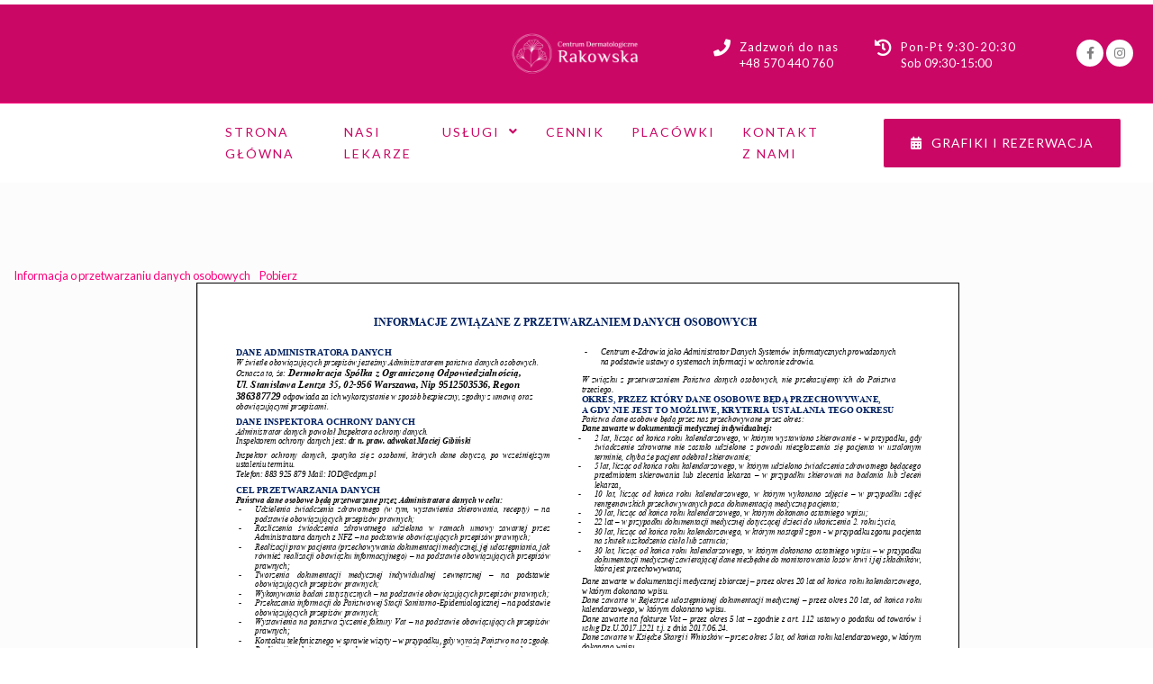

--- FILE ---
content_type: text/html; charset=UTF-8
request_url: http://centrumrakowska.pl/przetwarzanie-danych-osobowych/
body_size: 21241
content:
<!DOCTYPE html>
<html class="no-js no-svg " lang="pl-PL" itemscope itemtype="http://schema.org/WebPage">
<head>
	<meta charset="UTF-8">
	<meta name="viewport" content="width=device-width, initial-scale=1, maximum-scale=1, user-scalable=no">
	<meta name='robots' content='index, follow, max-image-preview:large, max-snippet:-1, max-video-preview:-1' />
<script id="cookieyes" type="text/javascript" src="https://cdn-cookieyes.com/client_data/c0eeeda63de528e93332d698/script.js"></script>
<!-- Google Tag Manager for WordPress by gtm4wp.com -->
<script data-cfasync="false" data-pagespeed-no-defer>
	var gtm4wp_datalayer_name = "dataLayer";
	var dataLayer = dataLayer || [];
</script>
<!-- End Google Tag Manager for WordPress by gtm4wp.com -->
	<!-- This site is optimized with the Yoast SEO plugin v26.6 - https://yoast.com/wordpress/plugins/seo/ -->
	<title>Przetwarzanie danych osobowych &#187; Centrum Dermatologiczne Rakowska</title>
	<meta name="description" content="Centrum Dermatologiczne Rakowska Przetwarzanie danych osobowych" />
	<link rel="canonical" href="https://centrumrakowska.pl/przetwarzanie-danych-osobowych/" />
	<meta property="og:locale" content="pl_PL" />
	<meta property="og:type" content="article" />
	<meta property="og:title" content="Przetwarzanie danych osobowych &#187; Centrum Dermatologiczne Rakowska" />
	<meta property="og:description" content="Centrum Dermatologiczne Rakowska Przetwarzanie danych osobowych" />
	<meta property="og:url" content="https://centrumrakowska.pl/przetwarzanie-danych-osobowych/" />
	<meta property="og:site_name" content="Centrum Dermatologiczne Rakowska" />
	<meta property="article:publisher" content="https://www.facebook.com/centrumrakowska" />
	<meta property="article:modified_time" content="2024-09-25T08:53:49+00:00" />
	<meta name="twitter:card" content="summary_large_image" />
	<meta name="twitter:label1" content="Szacowany czas czytania" />
	<meta name="twitter:data1" content="1 minuta" />
	<script type="application/ld+json" class="yoast-schema-graph">{"@context":"https://schema.org","@graph":[{"@type":["WebPage","MedicalWebPage"],"@id":"https://centrumrakowska.pl/przetwarzanie-danych-osobowych/","url":"https://centrumrakowska.pl/przetwarzanie-danych-osobowych/","name":"Przetwarzanie danych osobowych &#187; Centrum Dermatologiczne Rakowska","isPartOf":{"@id":"https://centrumrakowska.pl/#website"},"datePublished":"2020-09-06T21:35:31+00:00","dateModified":"2024-09-25T08:53:49+00:00","description":"Centrum Dermatologiczne Rakowska Przetwarzanie danych osobowych","breadcrumb":{"@id":"https://centrumrakowska.pl/przetwarzanie-danych-osobowych/#breadcrumb"},"inLanguage":"pl-PL","potentialAction":[{"@type":"ReadAction","target":["https://centrumrakowska.pl/przetwarzanie-danych-osobowych/"]}]},{"@type":"BreadcrumbList","@id":"https://centrumrakowska.pl/przetwarzanie-danych-osobowych/#breadcrumb","itemListElement":[{"@type":"ListItem","position":1,"name":"Strona główna","item":"https://centrumrakowska.pl/"},{"@type":"ListItem","position":2,"name":"Przetwarzanie danych osobowych"}]},{"@type":"WebSite","@id":"https://centrumrakowska.pl/#website","url":"https://centrumrakowska.pl/","name":"Centrum Dermatologiczne Rakowska","description":"Leczymy.","publisher":{"@id":"https://centrumrakowska.pl/#organization"},"potentialAction":[{"@type":"SearchAction","target":{"@type":"EntryPoint","urlTemplate":"https://centrumrakowska.pl/?s={search_term_string}"},"query-input":{"@type":"PropertyValueSpecification","valueRequired":true,"valueName":"search_term_string"}}],"inLanguage":"pl-PL"},{"@type":"Organization","@id":"https://centrumrakowska.pl/#organization","name":"Centrum Dermatologiczne Rakowska","url":"https://centrumrakowska.pl/","logo":{"@type":"ImageObject","inLanguage":"pl-PL","@id":"https://centrumrakowska.pl/#/schema/logo/image/","url":"https://centrumrakowska.pl/wp-content/uploads/2020/08/logo-internet-PNG.png","contentUrl":"https://centrumrakowska.pl/wp-content/uploads/2020/08/logo-internet-PNG.png","width":832,"height":447,"caption":"Centrum Dermatologiczne Rakowska"},"image":{"@id":"https://centrumrakowska.pl/#/schema/logo/image/"},"sameAs":["https://www.facebook.com/centrumrakowska","https://www.instagram.com/centrumrakowska/","https://www.linkedin.com/company/centrum-dermatologiczne-rakowska"]}]}</script>
	<!-- / Yoast SEO plugin. -->


<link rel='dns-prefetch' href='//fonts.googleapis.com' />
<link rel='dns-prefetch' href='//use.fontawesome.com' />
<link rel="alternate" type="application/rss+xml" title="Centrum Dermatologiczne Rakowska &raquo; Kanał z wpisami" href="https://centrumrakowska.pl/feed/" />
<link rel="alternate" type="application/rss+xml" title="Centrum Dermatologiczne Rakowska &raquo; Kanał z komentarzami" href="https://centrumrakowska.pl/comments/feed/" />
<link rel="alternate" type="application/rss+xml" title="Centrum Dermatologiczne Rakowska &raquo; Przetwarzanie danych osobowych Kanał z komentarzami" href="https://centrumrakowska.pl/przetwarzanie-danych-osobowych/feed/" />
<link rel="alternate" title="oEmbed (JSON)" type="application/json+oembed" href="https://centrumrakowska.pl/wp-json/oembed/1.0/embed?url=https%3A%2F%2Fcentrumrakowska.pl%2Fprzetwarzanie-danych-osobowych%2F" />
<link rel="alternate" title="oEmbed (XML)" type="text/xml+oembed" href="https://centrumrakowska.pl/wp-json/oembed/1.0/embed?url=https%3A%2F%2Fcentrumrakowska.pl%2Fprzetwarzanie-danych-osobowych%2F&#038;format=xml" />
		<!-- This site uses the Google Analytics by MonsterInsights plugin v9.11.1 - Using Analytics tracking - https://www.monsterinsights.com/ -->
							<script src="//www.googletagmanager.com/gtag/js?id=G-HCVDG6GW38"  data-cfasync="false" data-wpfc-render="false" type="text/javascript" async></script>
			<script data-cfasync="false" data-wpfc-render="false" type="text/javascript">
				var mi_version = '9.11.1';
				var mi_track_user = true;
				var mi_no_track_reason = '';
								var MonsterInsightsDefaultLocations = {"page_location":"https:\/\/centrumrakowska.pl\/przetwarzanie-danych-osobowych\/"};
								if ( typeof MonsterInsightsPrivacyGuardFilter === 'function' ) {
					var MonsterInsightsLocations = (typeof MonsterInsightsExcludeQuery === 'object') ? MonsterInsightsPrivacyGuardFilter( MonsterInsightsExcludeQuery ) : MonsterInsightsPrivacyGuardFilter( MonsterInsightsDefaultLocations );
				} else {
					var MonsterInsightsLocations = (typeof MonsterInsightsExcludeQuery === 'object') ? MonsterInsightsExcludeQuery : MonsterInsightsDefaultLocations;
				}

								var disableStrs = [
										'ga-disable-G-HCVDG6GW38',
									];

				/* Function to detect opted out users */
				function __gtagTrackerIsOptedOut() {
					for (var index = 0; index < disableStrs.length; index++) {
						if (document.cookie.indexOf(disableStrs[index] + '=true') > -1) {
							return true;
						}
					}

					return false;
				}

				/* Disable tracking if the opt-out cookie exists. */
				if (__gtagTrackerIsOptedOut()) {
					for (var index = 0; index < disableStrs.length; index++) {
						window[disableStrs[index]] = true;
					}
				}

				/* Opt-out function */
				function __gtagTrackerOptout() {
					for (var index = 0; index < disableStrs.length; index++) {
						document.cookie = disableStrs[index] + '=true; expires=Thu, 31 Dec 2099 23:59:59 UTC; path=/';
						window[disableStrs[index]] = true;
					}
				}

				if ('undefined' === typeof gaOptout) {
					function gaOptout() {
						__gtagTrackerOptout();
					}
				}
								window.dataLayer = window.dataLayer || [];

				window.MonsterInsightsDualTracker = {
					helpers: {},
					trackers: {},
				};
				if (mi_track_user) {
					function __gtagDataLayer() {
						dataLayer.push(arguments);
					}

					function __gtagTracker(type, name, parameters) {
						if (!parameters) {
							parameters = {};
						}

						if (parameters.send_to) {
							__gtagDataLayer.apply(null, arguments);
							return;
						}

						if (type === 'event') {
														parameters.send_to = monsterinsights_frontend.v4_id;
							var hookName = name;
							if (typeof parameters['event_category'] !== 'undefined') {
								hookName = parameters['event_category'] + ':' + name;
							}

							if (typeof MonsterInsightsDualTracker.trackers[hookName] !== 'undefined') {
								MonsterInsightsDualTracker.trackers[hookName](parameters);
							} else {
								__gtagDataLayer('event', name, parameters);
							}
							
						} else {
							__gtagDataLayer.apply(null, arguments);
						}
					}

					__gtagTracker('js', new Date());
					__gtagTracker('set', {
						'developer_id.dZGIzZG': true,
											});
					if ( MonsterInsightsLocations.page_location ) {
						__gtagTracker('set', MonsterInsightsLocations);
					}
										__gtagTracker('config', 'G-HCVDG6GW38', {"forceSSL":"true","link_attribution":"true"} );
										window.gtag = __gtagTracker;										(function () {
						/* https://developers.google.com/analytics/devguides/collection/analyticsjs/ */
						/* ga and __gaTracker compatibility shim. */
						var noopfn = function () {
							return null;
						};
						var newtracker = function () {
							return new Tracker();
						};
						var Tracker = function () {
							return null;
						};
						var p = Tracker.prototype;
						p.get = noopfn;
						p.set = noopfn;
						p.send = function () {
							var args = Array.prototype.slice.call(arguments);
							args.unshift('send');
							__gaTracker.apply(null, args);
						};
						var __gaTracker = function () {
							var len = arguments.length;
							if (len === 0) {
								return;
							}
							var f = arguments[len - 1];
							if (typeof f !== 'object' || f === null || typeof f.hitCallback !== 'function') {
								if ('send' === arguments[0]) {
									var hitConverted, hitObject = false, action;
									if ('event' === arguments[1]) {
										if ('undefined' !== typeof arguments[3]) {
											hitObject = {
												'eventAction': arguments[3],
												'eventCategory': arguments[2],
												'eventLabel': arguments[4],
												'value': arguments[5] ? arguments[5] : 1,
											}
										}
									}
									if ('pageview' === arguments[1]) {
										if ('undefined' !== typeof arguments[2]) {
											hitObject = {
												'eventAction': 'page_view',
												'page_path': arguments[2],
											}
										}
									}
									if (typeof arguments[2] === 'object') {
										hitObject = arguments[2];
									}
									if (typeof arguments[5] === 'object') {
										Object.assign(hitObject, arguments[5]);
									}
									if ('undefined' !== typeof arguments[1].hitType) {
										hitObject = arguments[1];
										if ('pageview' === hitObject.hitType) {
											hitObject.eventAction = 'page_view';
										}
									}
									if (hitObject) {
										action = 'timing' === arguments[1].hitType ? 'timing_complete' : hitObject.eventAction;
										hitConverted = mapArgs(hitObject);
										__gtagTracker('event', action, hitConverted);
									}
								}
								return;
							}

							function mapArgs(args) {
								var arg, hit = {};
								var gaMap = {
									'eventCategory': 'event_category',
									'eventAction': 'event_action',
									'eventLabel': 'event_label',
									'eventValue': 'event_value',
									'nonInteraction': 'non_interaction',
									'timingCategory': 'event_category',
									'timingVar': 'name',
									'timingValue': 'value',
									'timingLabel': 'event_label',
									'page': 'page_path',
									'location': 'page_location',
									'title': 'page_title',
									'referrer' : 'page_referrer',
								};
								for (arg in args) {
																		if (!(!args.hasOwnProperty(arg) || !gaMap.hasOwnProperty(arg))) {
										hit[gaMap[arg]] = args[arg];
									} else {
										hit[arg] = args[arg];
									}
								}
								return hit;
							}

							try {
								f.hitCallback();
							} catch (ex) {
							}
						};
						__gaTracker.create = newtracker;
						__gaTracker.getByName = newtracker;
						__gaTracker.getAll = function () {
							return [];
						};
						__gaTracker.remove = noopfn;
						__gaTracker.loaded = true;
						window['__gaTracker'] = __gaTracker;
					})();
									} else {
										console.log("");
					(function () {
						function __gtagTracker() {
							return null;
						}

						window['__gtagTracker'] = __gtagTracker;
						window['gtag'] = __gtagTracker;
					})();
									}
			</script>
							<!-- / Google Analytics by MonsterInsights -->
		<style id='wp-img-auto-sizes-contain-inline-css' type='text/css'>
img:is([sizes=auto i],[sizes^="auto," i]){contain-intrinsic-size:3000px 1500px}
/*# sourceURL=wp-img-auto-sizes-contain-inline-css */
</style>
<link rel='stylesheet' id='cosmoswp-google-fonts-css' href='//fonts.googleapis.com/css?display=swap&family=Lato%3Aregular%2C700%2C100%2C300%7CPhilosopher%3A700%7CMontserrat%3A600&#038;ver=6.9' type='text/css' media='all' />
<style id='wp-emoji-styles-inline-css' type='text/css'>

	img.wp-smiley, img.emoji {
		display: inline !important;
		border: none !important;
		box-shadow: none !important;
		height: 1em !important;
		width: 1em !important;
		margin: 0 0.07em !important;
		vertical-align: -0.1em !important;
		background: none !important;
		padding: 0 !important;
	}
/*# sourceURL=wp-emoji-styles-inline-css */
</style>
<link rel='stylesheet' id='wp-block-library-css' href='http://centrumrakowska.pl/wp-includes/css/dist/block-library/style.min.css?ver=faa14fe279825e5e0531fa12fca0d1d8' type='text/css' media='all' />
<style id='wp-block-file-inline-css' type='text/css'>
.wp-block-file{box-sizing:border-box}.wp-block-file:not(.wp-element-button){font-size:.8em}.wp-block-file.aligncenter{text-align:center}.wp-block-file.alignright{text-align:right}.wp-block-file *+.wp-block-file__button{margin-left:.75em}:where(.wp-block-file){margin-bottom:1.5em}.wp-block-file__embed{margin-bottom:1em}:where(.wp-block-file__button){border-radius:2em;display:inline-block;padding:.5em 1em}:where(.wp-block-file__button):where(a):active,:where(.wp-block-file__button):where(a):focus,:where(.wp-block-file__button):where(a):hover,:where(.wp-block-file__button):where(a):visited{box-shadow:none;color:#fff;opacity:.85;text-decoration:none}
/*# sourceURL=http://centrumrakowska.pl/wp-includes/blocks/file/style.min.css */
</style>
<style id='pdfemb-pdf-embedder-viewer-style-inline-css' type='text/css'>
.wp-block-pdfemb-pdf-embedder-viewer{max-width:none}

/*# sourceURL=http://centrumrakowska.pl/wp-content/plugins/pdf-embedder/block/build/style-index.css */
</style>
<style id='global-styles-inline-css' type='text/css'>
:root{--wp--preset--aspect-ratio--square: 1;--wp--preset--aspect-ratio--4-3: 4/3;--wp--preset--aspect-ratio--3-4: 3/4;--wp--preset--aspect-ratio--3-2: 3/2;--wp--preset--aspect-ratio--2-3: 2/3;--wp--preset--aspect-ratio--16-9: 16/9;--wp--preset--aspect-ratio--9-16: 9/16;--wp--preset--color--black: #000000;--wp--preset--color--cyan-bluish-gray: #abb8c3;--wp--preset--color--white: #ffffff;--wp--preset--color--pale-pink: #f78da7;--wp--preset--color--vivid-red: #cf2e2e;--wp--preset--color--luminous-vivid-orange: #ff6900;--wp--preset--color--luminous-vivid-amber: #fcb900;--wp--preset--color--light-green-cyan: #7bdcb5;--wp--preset--color--vivid-green-cyan: #00d084;--wp--preset--color--pale-cyan-blue: #8ed1fc;--wp--preset--color--vivid-cyan-blue: #0693e3;--wp--preset--color--vivid-purple: #9b51e0;--wp--preset--color--base: #414141;--wp--preset--color--default: #ffffff;--wp--preset--color--primary: #275cf6;--wp--preset--color--secondary: #293e5d;--wp--preset--color--tertiary: #EBF1F4;--wp--preset--color--quaternary: #D9D9D9;--wp--preset--color--quinary: #F2F2F0;--wp--preset--color--accent: #ee396a;--wp--preset--color--accent-hover: #c4234e;--wp--preset--gradient--vivid-cyan-blue-to-vivid-purple: linear-gradient(135deg,rgb(6,147,227) 0%,rgb(155,81,224) 100%);--wp--preset--gradient--light-green-cyan-to-vivid-green-cyan: linear-gradient(135deg,rgb(122,220,180) 0%,rgb(0,208,130) 100%);--wp--preset--gradient--luminous-vivid-amber-to-luminous-vivid-orange: linear-gradient(135deg,rgb(252,185,0) 0%,rgb(255,105,0) 100%);--wp--preset--gradient--luminous-vivid-orange-to-vivid-red: linear-gradient(135deg,rgb(255,105,0) 0%,rgb(207,46,46) 100%);--wp--preset--gradient--very-light-gray-to-cyan-bluish-gray: linear-gradient(135deg,rgb(238,238,238) 0%,rgb(169,184,195) 100%);--wp--preset--gradient--cool-to-warm-spectrum: linear-gradient(135deg,rgb(74,234,220) 0%,rgb(151,120,209) 20%,rgb(207,42,186) 40%,rgb(238,44,130) 60%,rgb(251,105,98) 80%,rgb(254,248,76) 100%);--wp--preset--gradient--blush-light-purple: linear-gradient(135deg,rgb(255,206,236) 0%,rgb(152,150,240) 100%);--wp--preset--gradient--blush-bordeaux: linear-gradient(135deg,rgb(254,205,165) 0%,rgb(254,45,45) 50%,rgb(107,0,62) 100%);--wp--preset--gradient--luminous-dusk: linear-gradient(135deg,rgb(255,203,112) 0%,rgb(199,81,192) 50%,rgb(65,88,208) 100%);--wp--preset--gradient--pale-ocean: linear-gradient(135deg,rgb(255,245,203) 0%,rgb(182,227,212) 50%,rgb(51,167,181) 100%);--wp--preset--gradient--electric-grass: linear-gradient(135deg,rgb(202,248,128) 0%,rgb(113,206,126) 100%);--wp--preset--gradient--midnight: linear-gradient(135deg,rgb(2,3,129) 0%,rgb(40,116,252) 100%);--wp--preset--font-size--small: 13px;--wp--preset--font-size--medium: 20px;--wp--preset--font-size--large: 36px;--wp--preset--font-size--x-large: 42px;--wp--preset--font-size--normal: 24px;--wp--preset--font-size--huge: 32px;--wp--preset--spacing--20: 20px;--wp--preset--spacing--30: clamp(15px, 5vw, 30px);;--wp--preset--spacing--40: clamp(40px, 5vw, 40px);;--wp--preset--spacing--50: clamp(25px, 5vw, 50px);;--wp--preset--spacing--60: clamp(30px, 7vw, 60px);;--wp--preset--spacing--70: clamp(35px, 7vw, 70px);;--wp--preset--spacing--80: clamp(40px, 10vw, 80px);;--wp--preset--spacing--10: 10px;--wp--preset--shadow--natural: 6px 6px 9px rgba(0, 0, 0, 0.2);--wp--preset--shadow--deep: 12px 12px 50px rgba(0, 0, 0, 0.4);--wp--preset--shadow--sharp: 6px 6px 0px rgba(0, 0, 0, 0.2);--wp--preset--shadow--outlined: 6px 6px 0px -3px rgb(255, 255, 255), 6px 6px rgb(0, 0, 0);--wp--preset--shadow--crisp: 6px 6px 0px rgb(0, 0, 0);}:root { --wp--style--global--content-size: 850px;--wp--style--global--wide-size: 1140px; }:where(body) { margin: 0; }.wp-site-blocks { padding-top: var(--wp--style--root--padding-top); padding-bottom: var(--wp--style--root--padding-bottom); }.has-global-padding { padding-right: var(--wp--style--root--padding-right); padding-left: var(--wp--style--root--padding-left); }.has-global-padding > .alignfull { margin-right: calc(var(--wp--style--root--padding-right) * -1); margin-left: calc(var(--wp--style--root--padding-left) * -1); }.has-global-padding :where(:not(.alignfull.is-layout-flow) > .has-global-padding:not(.wp-block-block, .alignfull)) { padding-right: 0; padding-left: 0; }.has-global-padding :where(:not(.alignfull.is-layout-flow) > .has-global-padding:not(.wp-block-block, .alignfull)) > .alignfull { margin-left: 0; margin-right: 0; }.wp-site-blocks > .alignleft { float: left; margin-right: 2em; }.wp-site-blocks > .alignright { float: right; margin-left: 2em; }.wp-site-blocks > .aligncenter { justify-content: center; margin-left: auto; margin-right: auto; }:where(.wp-site-blocks) > * { margin-block-start: 24px; margin-block-end: 0; }:where(.wp-site-blocks) > :first-child { margin-block-start: 0; }:where(.wp-site-blocks) > :last-child { margin-block-end: 0; }:root { --wp--style--block-gap: 24px; }:root :where(.is-layout-flow) > :first-child{margin-block-start: 0;}:root :where(.is-layout-flow) > :last-child{margin-block-end: 0;}:root :where(.is-layout-flow) > *{margin-block-start: 24px;margin-block-end: 0;}:root :where(.is-layout-constrained) > :first-child{margin-block-start: 0;}:root :where(.is-layout-constrained) > :last-child{margin-block-end: 0;}:root :where(.is-layout-constrained) > *{margin-block-start: 24px;margin-block-end: 0;}:root :where(.is-layout-flex){gap: 24px;}:root :where(.is-layout-grid){gap: 24px;}.is-layout-flow > .alignleft{float: left;margin-inline-start: 0;margin-inline-end: 2em;}.is-layout-flow > .alignright{float: right;margin-inline-start: 2em;margin-inline-end: 0;}.is-layout-flow > .aligncenter{margin-left: auto !important;margin-right: auto !important;}.is-layout-constrained > .alignleft{float: left;margin-inline-start: 0;margin-inline-end: 2em;}.is-layout-constrained > .alignright{float: right;margin-inline-start: 2em;margin-inline-end: 0;}.is-layout-constrained > .aligncenter{margin-left: auto !important;margin-right: auto !important;}.is-layout-constrained > :where(:not(.alignleft):not(.alignright):not(.alignfull)){max-width: var(--wp--style--global--content-size);margin-left: auto !important;margin-right: auto !important;}.is-layout-constrained > .alignwide{max-width: var(--wp--style--global--wide-size);}body .is-layout-flex{display: flex;}.is-layout-flex{flex-wrap: wrap;align-items: center;}.is-layout-flex > :is(*, div){margin: 0;}body .is-layout-grid{display: grid;}.is-layout-grid > :is(*, div){margin: 0;}body{--wp--style--root--padding-top: 0px;--wp--style--root--padding-right: var(--wp--preset--spacing--30);--wp--style--root--padding-bottom: 0px;--wp--style--root--padding-left: var(--wp--preset--spacing--30);}a:where(:not(.wp-element-button)){text-decoration: underline;}:root :where(.wp-element-button, .wp-block-button__link){background-color: #32373c;border-width: 0;color: #fff;font-family: inherit;font-size: inherit;font-style: inherit;font-weight: inherit;letter-spacing: inherit;line-height: inherit;padding-top: calc(0.667em + 2px);padding-right: calc(1.333em + 2px);padding-bottom: calc(0.667em + 2px);padding-left: calc(1.333em + 2px);text-decoration: none;text-transform: inherit;}.has-black-color{color: var(--wp--preset--color--black) !important;}.has-cyan-bluish-gray-color{color: var(--wp--preset--color--cyan-bluish-gray) !important;}.has-white-color{color: var(--wp--preset--color--white) !important;}.has-pale-pink-color{color: var(--wp--preset--color--pale-pink) !important;}.has-vivid-red-color{color: var(--wp--preset--color--vivid-red) !important;}.has-luminous-vivid-orange-color{color: var(--wp--preset--color--luminous-vivid-orange) !important;}.has-luminous-vivid-amber-color{color: var(--wp--preset--color--luminous-vivid-amber) !important;}.has-light-green-cyan-color{color: var(--wp--preset--color--light-green-cyan) !important;}.has-vivid-green-cyan-color{color: var(--wp--preset--color--vivid-green-cyan) !important;}.has-pale-cyan-blue-color{color: var(--wp--preset--color--pale-cyan-blue) !important;}.has-vivid-cyan-blue-color{color: var(--wp--preset--color--vivid-cyan-blue) !important;}.has-vivid-purple-color{color: var(--wp--preset--color--vivid-purple) !important;}.has-base-color{color: var(--wp--preset--color--base) !important;}.has-default-color{color: var(--wp--preset--color--default) !important;}.has-primary-color{color: var(--wp--preset--color--primary) !important;}.has-secondary-color{color: var(--wp--preset--color--secondary) !important;}.has-tertiary-color{color: var(--wp--preset--color--tertiary) !important;}.has-quaternary-color{color: var(--wp--preset--color--quaternary) !important;}.has-quinary-color{color: var(--wp--preset--color--quinary) !important;}.has-accent-color{color: var(--wp--preset--color--accent) !important;}.has-accent-hover-color{color: var(--wp--preset--color--accent-hover) !important;}.has-black-background-color{background-color: var(--wp--preset--color--black) !important;}.has-cyan-bluish-gray-background-color{background-color: var(--wp--preset--color--cyan-bluish-gray) !important;}.has-white-background-color{background-color: var(--wp--preset--color--white) !important;}.has-pale-pink-background-color{background-color: var(--wp--preset--color--pale-pink) !important;}.has-vivid-red-background-color{background-color: var(--wp--preset--color--vivid-red) !important;}.has-luminous-vivid-orange-background-color{background-color: var(--wp--preset--color--luminous-vivid-orange) !important;}.has-luminous-vivid-amber-background-color{background-color: var(--wp--preset--color--luminous-vivid-amber) !important;}.has-light-green-cyan-background-color{background-color: var(--wp--preset--color--light-green-cyan) !important;}.has-vivid-green-cyan-background-color{background-color: var(--wp--preset--color--vivid-green-cyan) !important;}.has-pale-cyan-blue-background-color{background-color: var(--wp--preset--color--pale-cyan-blue) !important;}.has-vivid-cyan-blue-background-color{background-color: var(--wp--preset--color--vivid-cyan-blue) !important;}.has-vivid-purple-background-color{background-color: var(--wp--preset--color--vivid-purple) !important;}.has-base-background-color{background-color: var(--wp--preset--color--base) !important;}.has-default-background-color{background-color: var(--wp--preset--color--default) !important;}.has-primary-background-color{background-color: var(--wp--preset--color--primary) !important;}.has-secondary-background-color{background-color: var(--wp--preset--color--secondary) !important;}.has-tertiary-background-color{background-color: var(--wp--preset--color--tertiary) !important;}.has-quaternary-background-color{background-color: var(--wp--preset--color--quaternary) !important;}.has-quinary-background-color{background-color: var(--wp--preset--color--quinary) !important;}.has-accent-background-color{background-color: var(--wp--preset--color--accent) !important;}.has-accent-hover-background-color{background-color: var(--wp--preset--color--accent-hover) !important;}.has-black-border-color{border-color: var(--wp--preset--color--black) !important;}.has-cyan-bluish-gray-border-color{border-color: var(--wp--preset--color--cyan-bluish-gray) !important;}.has-white-border-color{border-color: var(--wp--preset--color--white) !important;}.has-pale-pink-border-color{border-color: var(--wp--preset--color--pale-pink) !important;}.has-vivid-red-border-color{border-color: var(--wp--preset--color--vivid-red) !important;}.has-luminous-vivid-orange-border-color{border-color: var(--wp--preset--color--luminous-vivid-orange) !important;}.has-luminous-vivid-amber-border-color{border-color: var(--wp--preset--color--luminous-vivid-amber) !important;}.has-light-green-cyan-border-color{border-color: var(--wp--preset--color--light-green-cyan) !important;}.has-vivid-green-cyan-border-color{border-color: var(--wp--preset--color--vivid-green-cyan) !important;}.has-pale-cyan-blue-border-color{border-color: var(--wp--preset--color--pale-cyan-blue) !important;}.has-vivid-cyan-blue-border-color{border-color: var(--wp--preset--color--vivid-cyan-blue) !important;}.has-vivid-purple-border-color{border-color: var(--wp--preset--color--vivid-purple) !important;}.has-base-border-color{border-color: var(--wp--preset--color--base) !important;}.has-default-border-color{border-color: var(--wp--preset--color--default) !important;}.has-primary-border-color{border-color: var(--wp--preset--color--primary) !important;}.has-secondary-border-color{border-color: var(--wp--preset--color--secondary) !important;}.has-tertiary-border-color{border-color: var(--wp--preset--color--tertiary) !important;}.has-quaternary-border-color{border-color: var(--wp--preset--color--quaternary) !important;}.has-quinary-border-color{border-color: var(--wp--preset--color--quinary) !important;}.has-accent-border-color{border-color: var(--wp--preset--color--accent) !important;}.has-accent-hover-border-color{border-color: var(--wp--preset--color--accent-hover) !important;}.has-vivid-cyan-blue-to-vivid-purple-gradient-background{background: var(--wp--preset--gradient--vivid-cyan-blue-to-vivid-purple) !important;}.has-light-green-cyan-to-vivid-green-cyan-gradient-background{background: var(--wp--preset--gradient--light-green-cyan-to-vivid-green-cyan) !important;}.has-luminous-vivid-amber-to-luminous-vivid-orange-gradient-background{background: var(--wp--preset--gradient--luminous-vivid-amber-to-luminous-vivid-orange) !important;}.has-luminous-vivid-orange-to-vivid-red-gradient-background{background: var(--wp--preset--gradient--luminous-vivid-orange-to-vivid-red) !important;}.has-very-light-gray-to-cyan-bluish-gray-gradient-background{background: var(--wp--preset--gradient--very-light-gray-to-cyan-bluish-gray) !important;}.has-cool-to-warm-spectrum-gradient-background{background: var(--wp--preset--gradient--cool-to-warm-spectrum) !important;}.has-blush-light-purple-gradient-background{background: var(--wp--preset--gradient--blush-light-purple) !important;}.has-blush-bordeaux-gradient-background{background: var(--wp--preset--gradient--blush-bordeaux) !important;}.has-luminous-dusk-gradient-background{background: var(--wp--preset--gradient--luminous-dusk) !important;}.has-pale-ocean-gradient-background{background: var(--wp--preset--gradient--pale-ocean) !important;}.has-electric-grass-gradient-background{background: var(--wp--preset--gradient--electric-grass) !important;}.has-midnight-gradient-background{background: var(--wp--preset--gradient--midnight) !important;}.has-small-font-size{font-size: var(--wp--preset--font-size--small) !important;}.has-medium-font-size{font-size: var(--wp--preset--font-size--medium) !important;}.has-large-font-size{font-size: var(--wp--preset--font-size--large) !important;}.has-x-large-font-size{font-size: var(--wp--preset--font-size--x-large) !important;}.has-normal-font-size{font-size: var(--wp--preset--font-size--normal) !important;}.has-huge-font-size{font-size: var(--wp--preset--font-size--huge) !important;}
/*# sourceURL=global-styles-inline-css */
</style>

<link rel='stylesheet' id='fontawesome-css' href='http://centrumrakowska.pl/wp-content/plugins/gutentor/assets/library/fontawesome/css/all.min.css?ver=5.12.0' type='text/css' media='all' />
<link rel='stylesheet' id='wpness-grid-css' href='http://centrumrakowska.pl/wp-content/plugins/gutentor/assets/library/wpness-grid/wpness-grid.css?ver=1.0.0' type='text/css' media='all' />
<link rel='stylesheet' id='animate-css' href='http://centrumrakowska.pl/wp-content/plugins/gutentor/assets/library/animatecss/animate.min.css?ver=3.7.2' type='text/css' media='all' />
<link rel='stylesheet' id='wp-components-css' href='http://centrumrakowska.pl/wp-includes/css/dist/components/style.min.css?ver=faa14fe279825e5e0531fa12fca0d1d8' type='text/css' media='all' />
<link rel='stylesheet' id='wp-preferences-css' href='http://centrumrakowska.pl/wp-includes/css/dist/preferences/style.min.css?ver=faa14fe279825e5e0531fa12fca0d1d8' type='text/css' media='all' />
<link rel='stylesheet' id='wp-block-editor-css' href='http://centrumrakowska.pl/wp-includes/css/dist/block-editor/style.min.css?ver=faa14fe279825e5e0531fa12fca0d1d8' type='text/css' media='all' />
<link rel='stylesheet' id='wp-reusable-blocks-css' href='http://centrumrakowska.pl/wp-includes/css/dist/reusable-blocks/style.min.css?ver=faa14fe279825e5e0531fa12fca0d1d8' type='text/css' media='all' />
<link rel='stylesheet' id='wp-patterns-css' href='http://centrumrakowska.pl/wp-includes/css/dist/patterns/style.min.css?ver=faa14fe279825e5e0531fa12fca0d1d8' type='text/css' media='all' />
<link rel='stylesheet' id='wp-editor-css' href='http://centrumrakowska.pl/wp-includes/css/dist/editor/style.min.css?ver=faa14fe279825e5e0531fa12fca0d1d8' type='text/css' media='all' />
<link rel='stylesheet' id='gutentor-css' href='http://centrumrakowska.pl/wp-content/plugins/gutentor/dist/blocks.style.build.css?ver=3.5.4' type='text/css' media='all' />
<link rel='stylesheet' id='popup-maker-block-library-style-css' href='http://centrumrakowska.pl/wp-content/plugins/popup-maker/dist/packages/block-library-style.css?ver=dbea705cfafe089d65f1' type='text/css' media='all' />
<style id='font-awesome-svg-styles-default-inline-css' type='text/css'>
.svg-inline--fa {
  display: inline-block;
  height: 1em;
  overflow: visible;
  vertical-align: -.125em;
}
/*# sourceURL=font-awesome-svg-styles-default-inline-css */
</style>
<link rel='stylesheet' id='font-awesome-svg-styles-css' href='https://centrumrakowska.pl/wp-content/uploads/font-awesome/v5.15.3/css/svg-with-js.css' type='text/css' media='all' />
<style id='font-awesome-svg-styles-inline-css' type='text/css'>
   .wp-block-font-awesome-icon svg::before,
   .wp-rich-text-font-awesome-icon svg::before {content: unset;}
/*# sourceURL=font-awesome-svg-styles-inline-css */
</style>
<link rel='stylesheet' id='contact-form-7-css' href='http://centrumrakowska.pl/wp-content/plugins/contact-form-7/includes/css/styles.css?ver=6.1.4' type='text/css' media='all' />
<link rel='stylesheet' id='spl-list-style-css' href='http://centrumrakowska.pl/wp-content/plugins/stylish-price-list/assets/css/frontend-style.css?ver=7.2.2' type='text/css' media='all' />
<link rel='stylesheet' id='spl-bootstrap-min-css' href='http://centrumrakowska.pl/wp-content/plugins/stylish-price-list/assets/lib/bootstrap-3.3.5/dist/css/stylish-price-list-style.min.css?ver=7.2.2' type='text/css' media='all' />
<link rel='stylesheet' id='font-awwsone-css' href='http://centrumrakowska.pl/wp-content/plugins/stylish-price-list/assets/font-awesome/css/font-awesome.min.css?ver=7.2.2' type='text/css' media='all' />
<link rel='stylesheet' id='woocommerce-layout-css' href='http://centrumrakowska.pl/wp-content/plugins/woocommerce/assets/css/woocommerce-layout.css?ver=8.2.4' type='text/css' media='all' />
<link rel='stylesheet' id='woocommerce-smallscreen-css' href='http://centrumrakowska.pl/wp-content/plugins/woocommerce/assets/css/woocommerce-smallscreen.css?ver=8.2.4' type='text/css' media='only screen and (max-width: 768px)' />
<link rel='stylesheet' id='woocommerce-general-css' href='http://centrumrakowska.pl/wp-content/plugins/woocommerce/assets/css/woocommerce.css?ver=8.2.4' type='text/css' media='all' />
<style id='woocommerce-inline-inline-css' type='text/css'>
.woocommerce form .form-row .required { visibility: visible; }
/*# sourceURL=woocommerce-inline-inline-css */
</style>
<link rel='stylesheet' id='cosmoswp-style-css' href='http://centrumrakowska.pl/wp-content/themes/cosmoswp/build/public/index.css?ver=2.0.3' type='text/css' media='all' />
<link rel='stylesheet' id='font-awesome-official-css' href='https://use.fontawesome.com/releases/v5.15.3/css/all.css' type='text/css' media='all' integrity="sha384-SZXxX4whJ79/gErwcOYf+zWLeJdY/qpuqC4cAa9rOGUstPomtqpuNWT9wdPEn2fk" crossorigin="anonymous" />
<link rel='stylesheet' id='payu-gateway-css' href='http://centrumrakowska.pl/wp-content/plugins/woo-payu-payment-gateway/assets/css/payu-gateway.css?ver=2.9.0' type='text/css' media='all' />
<link rel='stylesheet' id='gutentor-google-fonts-css' href='//fonts.googleapis.com/css?display=swap&family=Lato%3Aregular&#038;ver=6.9' type='text/css' media='all' />
<link rel='stylesheet' id='gutentor-global-google-fonts-css' href='//fonts.googleapis.com/css?display=swap&family=Lato%3Aregular&#038;ver=6.9' type='text/css' media='all' />
<link rel='stylesheet' id='font-awesome-official-v4shim-css' href='https://use.fontawesome.com/releases/v5.15.3/css/v4-shims.css' type='text/css' media='all' integrity="sha384-C2B+KlPW+WkR0Ld9loR1x3cXp7asA0iGVodhCoJ4hwrWm/d9qKS59BGisq+2Y0/D" crossorigin="anonymous" />
<style id='font-awesome-official-v4shim-inline-css' type='text/css'>
@font-face {
font-family: "FontAwesome";
font-display: block;
src: url("https://use.fontawesome.com/releases/v5.15.3/webfonts/fa-brands-400.eot"),
		url("https://use.fontawesome.com/releases/v5.15.3/webfonts/fa-brands-400.eot?#iefix") format("embedded-opentype"),
		url("https://use.fontawesome.com/releases/v5.15.3/webfonts/fa-brands-400.woff2") format("woff2"),
		url("https://use.fontawesome.com/releases/v5.15.3/webfonts/fa-brands-400.woff") format("woff"),
		url("https://use.fontawesome.com/releases/v5.15.3/webfonts/fa-brands-400.ttf") format("truetype"),
		url("https://use.fontawesome.com/releases/v5.15.3/webfonts/fa-brands-400.svg#fontawesome") format("svg");
}

@font-face {
font-family: "FontAwesome";
font-display: block;
src: url("https://use.fontawesome.com/releases/v5.15.3/webfonts/fa-solid-900.eot"),
		url("https://use.fontawesome.com/releases/v5.15.3/webfonts/fa-solid-900.eot?#iefix") format("embedded-opentype"),
		url("https://use.fontawesome.com/releases/v5.15.3/webfonts/fa-solid-900.woff2") format("woff2"),
		url("https://use.fontawesome.com/releases/v5.15.3/webfonts/fa-solid-900.woff") format("woff"),
		url("https://use.fontawesome.com/releases/v5.15.3/webfonts/fa-solid-900.ttf") format("truetype"),
		url("https://use.fontawesome.com/releases/v5.15.3/webfonts/fa-solid-900.svg#fontawesome") format("svg");
}

@font-face {
font-family: "FontAwesome";
font-display: block;
src: url("https://use.fontawesome.com/releases/v5.15.3/webfonts/fa-regular-400.eot"),
		url("https://use.fontawesome.com/releases/v5.15.3/webfonts/fa-regular-400.eot?#iefix") format("embedded-opentype"),
		url("https://use.fontawesome.com/releases/v5.15.3/webfonts/fa-regular-400.woff2") format("woff2"),
		url("https://use.fontawesome.com/releases/v5.15.3/webfonts/fa-regular-400.woff") format("woff"),
		url("https://use.fontawesome.com/releases/v5.15.3/webfonts/fa-regular-400.ttf") format("truetype"),
		url("https://use.fontawesome.com/releases/v5.15.3/webfonts/fa-regular-400.svg#fontawesome") format("svg");
unicode-range: U+F004-F005,U+F007,U+F017,U+F022,U+F024,U+F02E,U+F03E,U+F044,U+F057-F059,U+F06E,U+F070,U+F075,U+F07B-F07C,U+F080,U+F086,U+F089,U+F094,U+F09D,U+F0A0,U+F0A4-F0A7,U+F0C5,U+F0C7-F0C8,U+F0E0,U+F0EB,U+F0F3,U+F0F8,U+F0FE,U+F111,U+F118-F11A,U+F11C,U+F133,U+F144,U+F146,U+F14A,U+F14D-F14E,U+F150-F152,U+F15B-F15C,U+F164-F165,U+F185-F186,U+F191-F192,U+F1AD,U+F1C1-F1C9,U+F1CD,U+F1D8,U+F1E3,U+F1EA,U+F1F6,U+F1F9,U+F20A,U+F247-F249,U+F24D,U+F254-F25B,U+F25D,U+F267,U+F271-F274,U+F279,U+F28B,U+F28D,U+F2B5-F2B6,U+F2B9,U+F2BB,U+F2BD,U+F2C1-F2C2,U+F2D0,U+F2D2,U+F2DC,U+F2ED,U+F328,U+F358-F35B,U+F3A5,U+F3D1,U+F410,U+F4AD;
}
/*# sourceURL=font-awesome-official-v4shim-inline-css */
</style>
<link rel='stylesheet' id='call-now-button-modern-style-css' href='http://centrumrakowska.pl/wp-content/plugins/call-now-button/resources/style/modern.css?ver=1.5.5' type='text/css' media='all' />
<script type="text/javascript" src="http://centrumrakowska.pl/wp-content/plugins/google-analytics-for-wordpress/assets/js/frontend-gtag.min.js?ver=9.11.1" id="monsterinsights-frontend-script-js" async="async" data-wp-strategy="async"></script>
<script data-cfasync="false" data-wpfc-render="false" type="text/javascript" id='monsterinsights-frontend-script-js-extra'>/* <![CDATA[ */
var monsterinsights_frontend = {"js_events_tracking":"true","download_extensions":"doc,pdf,ppt,zip,xls,docx,pptx,xlsx","inbound_paths":"[{\"path\":\"\\\/go\\\/\",\"label\":\"affiliate\"},{\"path\":\"\\\/recommend\\\/\",\"label\":\"affiliate\"}]","home_url":"https:\/\/centrumrakowska.pl","hash_tracking":"false","v4_id":"G-HCVDG6GW38"};/* ]]> */
</script>
<script type="text/javascript" src="http://centrumrakowska.pl/wp-includes/js/jquery/jquery.min.js?ver=3.7.1" id="jquery-core-js"></script>
<script type="text/javascript" src="http://centrumrakowska.pl/wp-includes/js/jquery/jquery-migrate.min.js?ver=3.4.1" id="jquery-migrate-js"></script>
<link rel="https://api.w.org/" href="https://centrumrakowska.pl/wp-json/" /><link rel="alternate" title="JSON" type="application/json" href="https://centrumrakowska.pl/wp-json/wp/v2/pages/849" /><link rel="EditURI" type="application/rsd+xml" title="RSD" href="https://centrumrakowska.pl/xmlrpc.php?rsd" />

<!-- Google Tag Manager for WordPress by gtm4wp.com -->
<!-- GTM Container placement set to automatic -->
<script data-cfasync="false" data-pagespeed-no-defer>
	var dataLayer_content = {"pagePostType":"page","pagePostType2":"single-page","pagePostAuthor":"admin"};
	dataLayer.push( dataLayer_content );
</script>
<script data-cfasync="false" data-pagespeed-no-defer>
(function(w,d,s,l,i){w[l]=w[l]||[];w[l].push({'gtm.start':
new Date().getTime(),event:'gtm.js'});var f=d.getElementsByTagName(s)[0],
j=d.createElement(s),dl=l!='dataLayer'?'&l='+l:'';j.async=true;j.src=
'//www.googletagmanager.com/gtm.js?id='+i+dl;f.parentNode.insertBefore(j,f);
})(window,document,'script','dataLayer','GTM-K9PZT5D');
</script>
<!-- End Google Tag Manager for WordPress by gtm4wp.com --><!-- CosmosWP Dynamic CSS -->
<style type="text/css" id='cosmoswp-head-dynamic-css'>
.cwp-wc-icon{font-size:18px;color:#333;background:transparent;border-style:none}.cwp-wc-icon:hover{color:#275cf6;border-style:none}.woocommerce div.product div.images{width:100%}.cwp-single-summary-content{width:calc(100% - 100%)}.cwp-woocommerce-active span.onsale,.cwp-woocommerce-active span.onsale:after,.cwp-woocommerce-active span.wc-block-grid__product-onsale,.cwp-woocommerce-active span.wc-block-grid__product-onsale:after{background-color:#4cdf98}.cwp-woocommerce-active span.onsale,.cwp-woocommerce-active .wc-block-grid__product-onsale{color:#fff}.cwp-woocommerce-active div.product .out-of-stock,.cwp-woocommerce-active div.product .out-of-stock:after{background-color:#444 !important}.cwp-woocommerce-active div.product .out-of-stock{color:#fff}.cwp-woocommerce-active .star-rating,.cwp-woocommerce-active .comment-form-rating a,.cwp-woocommerce-active .wc-block-grid .star-rating .rating:before,.cwp-woocommerce-active .wc-block-grid .comment-form-rating a{color:#f37224}.cwp-woo-archive-toolbar{background-color:#f5f5f5!important}.cwp-woo-archive-toolbar .cwp-woo-view-switcher span{color:#999;border-color:#999!important}.cwp-woo-archive-toolbar .cwp-woo-view-switcher span.active,.cwp-woo-archive-toolbar .cwp-woo-view-switcher span:hover{color:#cb0766!important;border-color:#cb0766!important}.cwp-woocommerce-active .cwp-woo-cat a{color:#cb0677}.cwp-woocommerce-active .cwp-woo-cat a:hover{color:#000000}.cwp-woocommerce-active div.product .entry-title,.cwp-woocommerce-active div.product .entry-title a,.cwp-woocommerce-active .wc-block-grid .wc-block-grid__product-title{color:#202020}.cwp-woocommerce-active div.product .entry-title a:hover,.cwp-woocommerce-active .wc-block-grid .wc-block-grid__product-title:hover{color:#cb0677}.cwp-woocommerce-active .price del .amount,.cwp-woocommerce-active .wc-block-grid .price del .amount{color:#aaa}.cwp-woocommerce-active .price .amount,.cwp-woocommerce-active .wc-block-grid .price .amount{color:#cb0677}.cwp-woocommerce-active .cwp-single-summary-content p,.cwp-woocommerce-active .cwp-product-content .entry-excerpt,.cwp-woocommerce-active .cwp-product-content .entry-content{color:#333}.woocommerce #respond input#submit,.woocommerce a.button,.woocommerce button.button,.woocommerce input.button,.woocommerce .added_to_cart,.cwp-woocommerce-active .wc-block-grid .add_to_cart_button{color:#fff;background:#cb0766;border-style:solid;border-color:#cb0766;border-width:1px 1px 1px 1px;border-radius:3px 3px 3px 3px;-webkit-box-shadow:1px 1px 3px 3px #c4c4c4;-moz-box-shadow:1px 1px 3px 3px #c4c4c4;box-shadow:1px 1px 3px 3px #c4c4c4}.woocommerce #respond input#submit:hover,.woocommerce a.button:hover,.woocommerce button.button:hover,.woocommerce input.button:hover,.woocommerce .added_to_cart:hover,.cwp-woocommerce-active .wc-block-grid .add_to_cart_button:hover{color:#cb0766;background-color:#ffffff;border-style:solid;border-color:#cb0766;border-width:1px 1px 1px 1px;border-radius:3px 3px 3px 3px;-webkit-box-shadow:2px 2px 3px 3px #c4c4c4c;-moz-box-shadow:2px 2px 3px 3px #c4c4c4c;box-shadow:2px 2px 3px 3px #c4c4c4c}.woocommerce #respond input#submit.alt,.woocommerce a.button.alt,.woocommerce button.button.alt,.woocommerce input.button.alt,.woocommerce #respond input#submit.alt.disabled,.woocommerce a.button.alt.disabled,.woocommerce button.button.alt.disabled,.woocommerce input.button.alt.disabled{color:#fff;background:#cb0766;border-style:solid;border-color:#cb0766;border-width:1px 1px 1px 1px;border-radius:3px 3px 3px 3px;-webkit-box-shadow:2px 2px 3px 3px #c4c4c4;-moz-box-shadow:2px 2px 3px 3px #c4c4c4;box-shadow:2px 2px 3px 3px #c4c4c4}.woocommerce #respond input#submit.alt:hover,.woocommerce a.button.alt:hover,.woocommerce button.button.alt:hover,.woocommerce input.button.alt:hover,.woocommerce #respond input#submit.alt.disabled:hover,.woocommerce a.button.alt.disabled:hover,.woocommerce button.button.alt.disabled:hover,.woocommerce input.button.alt.disabled:hover{color:#cb0766;background-color:#ffffff;border-style:solid;border-color:#cb0766;border-width:1px 1px 1px 1px;border-radius:3px 3px 3px 3px;-webkit-box-shadow:2px 2px 3px 3px #c4c4c4;-moz-box-shadow:2px 2px 3px 3px #c4c4c4;box-shadow:2px 2px 3px 3px #c4c4c4}.cwp-woocommerce-active nav.woocommerce-pagination ul li a,.cwp-woocommerce-active nav.woocommerce-pagination ul li span{border-radius:3px 3px 3px 3px;background:#f5f5f5;color:#333}.cwp-woocommerce-active nav.woocommerce-pagination ul li a:focus,.cwp-woocommerce-active nav.woocommerce-pagination ul li a:hover,.cwp-woocommerce-active nav.woocommerce-pagination ul li span.current{border-color:#cb0766}.cwp-woocommerce-active nav.woocommerce-pagination ul li a:focus,.cwp-woocommerce-active nav.woocommerce-pagination ul li a:hover,.cwp-woocommerce-active nav.woocommerce-pagination ul li span.current{background:#cb0766;color:#fff}.cwp-woocommerce-active .cosmoswp-woo-single-grid-row .product .woocommerce-tabs.wc-tabs-wrapper li,.cwp-woocommerce-active .cosmoswp-woo-single-grid-row .product .woocommerce-tabs .panel{background-color:#f5f5f5 }.cwp-woocommerce-active .cosmoswp-woo-single-grid-row .product .woocommerce-tabs.wc-tabs-wrapper li.active,.cwp-woocommerce-active .cosmoswp-woo-single-grid-row .product .woocommerce-tabs.wc-tabs-wrapper li:hover,.cwp-woocommerce-active .cosmoswp-woo-single-grid-row .product .woocommerce-tabs .panel{background-color:#fff}.cwp-woocommerce-active .cosmoswp-woo-single-grid-row .product .woocommerce-tabs ul.tabs li.active:before,.cwp-woocommerce-active .cosmoswp-woo-single-grid-row .product .woocommerce-tabs ul.tabs li:hover:before{box-shadow:2px 2px 0 #fff;-webkit-box-shadow:2px 2px 0 #fff}.cwp-woocommerce-active .cosmoswp-woo-single-grid-row .product .woocommerce-tabs ul.tabs li.active:after,.cwp-woocommerce-active .cosmoswp-woo-single-grid-row .product .woocommerce-tabs ul.tabs li:hover:after{box-shadow:-2px 2px 0 #fff;-webkit-box-shadow:-2px 2px 0 #fff}.cwp-woocommerce-active .cosmoswp-woo-single-grid-row .product .woocommerce-tabs.wc-tabs-wrapper li a{color:#999 }.cwp-woocommerce-active .cosmoswp-woo-single-grid-row .product .woocommerce-tabs.wc-tabs-wrapper li:hover a,.cwp-woocommerce-active .cosmoswp-woo-single-grid-row .product .woocommerce-tabs.wc-tabs-wrapper li.active a{color:#333 }.cwp-woocommerce-active .cosmoswp-woo-single-grid-row .product .woocommerce-tabs.wc-tabs-wrapper li,.cwp-woocommerce-active.wc-single-vertical-tab .cosmoswp-woo-single-grid-row .product .woocommerce-tabs.wc-tabs-wrapper li,.cwp-woocommerce-active.wc-single-vertical-tab .cosmoswp-woo-single-grid-row .product .woocommerce-tabs.wc-tabs-wrapper li.active,.cwp-woocommerce-active .cosmoswp-woo-single-grid-row .product .woocommerce-tabs .wc-tabs:before,.cwp-woocommerce-active .cosmoswp-woo-single-grid-row .product .woocommerce-tabs ul.tabs li::after,.cwp-woocommerce-active .cosmoswp-woo-single-grid-row .product .woocommerce-tabs ul.tabs li::before,.cwp-woocommerce-active .cosmoswp-woo-single-grid-row .product .woocommerce-tabs .panel{border-color:#ddd}.cwp-woocommerce-active table.shop_table,.cwp-woocommerce-active table.shop_table td,.cwp-woocommerce-active table.shop_table tfoot td,.cwp-woocommerce-active table.shop_table tfoot th,.cwp-woocommerce-active .cart-collaterals table.shop_table th,.cwp-woocommerce-active .cart-collaterals table.shop_table td{background:#fff;border-color:#dddddd;}.cwp-woocommerce-active table.shop_table thead{background:#fff;color:#333;}.cwp-woocommerce-active table.shop_table .remove{background:#f5f5f5;color:#999 !important;}.cwp-woocommerce-active table.shop_table .remove:hover{background:#fb0909;color:#fff !important;}.cwp-woocommerce-active .woocommerce-error{background:#f8d7da;color:#721c24;border-style:solid;border-width:2px 0 0 0;border-color:#f5c6cb}.cwp-woocommerce-active .woocommerce-error:before{color:#721c24}.cwp-woocommerce-active .woocommerce-info{background:#d1ecf1;color:#0c5460;border-style:solid;border-width:2px 0 0 0;border-color:#bee5eb}.cwp-woocommerce-active .woocommerce-info:before{color:#0c5460}.cwp-woocommerce-active .woocommerce-message{background:#d4edda;color:#155724;border-style:solid;border-width:2px 0 0 0;border-color:#c3e6cb}.cwp-woocommerce-active .woocommerce-message:before{color:#155724}.cwp-woocommerce-active .cosmoswp-woo-archive-grid-row.cwp-list .product .cwp-list-image-box.cwp-list-image-box{width:40%}.cwp-woocommerce-active .cosmoswp-woo-archive-grid-row.cwp-list .product .cwp-product-content{width:calc(100% - 40% - 30px)}body{color:#5f666d;font-family :Lato;font-weight :400;font-style :normal;text-decoration:none;text-transform :none;font-size:16px;line-height:28px}h1,h1 a,h2,h2 a,h3,h3 a,h4,h4 a,h5,h5 a,h6,h6 a{color:#5f666d}.site-title a,a,.woocommerce .woocommerce-breadcrumb a,.cwp-woocommerce-active .wc-block-product-categories.is-list li{color:#ff007a}a:hover,.entry-meta a:hover,.entry-meta span a:hover,.woocommerce .woocommerce-breadcrumb a:hover,.cwp-sidebar .widget a:not([class*="gutentor-"]):hover,.cwp-sidebar .widget li a:not([class*="gutentor-"]):hover,.cwp-sidebar .widget article:not([class*="gutentor-"]) *a:hover,.cwp-woocommerce-active .wc-block-product-categories.is-list li:hover{color:#ff449e}.entry-meta a,.entry-meta span{color:#999999}.post.sticky,.search-form input[type="submit"],.cwp-woocommerce-active .widget_price_filter .ui-slider-horizontal .ui-slider-range,.cwp-woocommerce-active .widget_price_filter .ui-slider .ui-slider-handle,.cwp-woocommerce-active .woocommerce-MyAccount-navigation ul li.is-active a{background:#ff007a}h1,h1 a{font-family :Lato;font-weight :700;font-style :normal;text-decoration:none;text-transform :none;font-size :30px;line-height :40px;letter-spacing :0}h2,h2 a{font-family :Lato;font-weight :700;font-style :normal;text-decoration:none;text-transform :none;font-size :30px;line-height :35px;letter-spacing :0}h3,h3 a{font-family :Lato;font-weight :100;font-style :normal;text-decoration:none;text-transform :none;font-size :24px;line-height :32px;letter-spacing :0}h4,h4 a{font-family :Lato;font-weight :100;font-style :normal;text-decoration:none;text-transform :none;font-size :22px;line-height :24px;letter-spacing :0}h5,h5 a{font-family :Lato;font-weight :700;font-style :normal;text-decoration:none;text-transform :none;font-size :18px;line-height :32px;letter-spacing :0}h6,h6 a{font-family :Lato;font-weight :300;font-style :normal;text-decoration:none;text-transform :none;font-size :18px;line-height :24px;letter-spacing :0}.cwp-dynamic-header{background-color:#ffffff}.cwp-top-header{height:auto;padding:10px 0 10px 0;background-color:#cb0766}.cwp-main-header{height:auto;padding:10px 0 10px 0;background-color:#ffffff;border-style:solid;border-width:1px 0 0 0;border-color:#ff007a;border-radius:0}.cwp-bottom-header{height:px;background-color:#ff007a}.cwp-logo .custom-logo-link{max-width:100px}.cwp-logo .site-title,.cwp-logo .site-title a{font-family:Philosopher;font-weight:700;font-style:normal;text-decoration:none;text-transform:none;font-size:15px;line-height:5px;color:#3c3c3b}.cwp-logo .site-title:hover,.cwp-logo .site-title:hover a,.site-title:focus-within,.site-title:focus-within a{color:#3c3c3b}.cwp-logo .site-description{font-family:Philosopher;font-weight:700;font-style:normal;text-decoration:none;text-transform:none;font-size:12px;line-height:15px;color:#cb0766}.cwp-logo .site-description:hover,.site-description:focus{color:#cb0766}.cwp-social-links li a{border-radius:0;font-size:14px;width:30px;height:30px;line-height:30px}.cwp-social-links ul li.fab-fa-facebook-f a{color:#808080;background:#ffffff}.cwp-social-links ul li.fab-fa-facebook-f a:hover,.cwp-social-links ul li.fab-fa-facebook-f a:focus{color:#808080;background:#ffffff}.cwp-social-links ul li.fab-fa-twitter a{color:#ffffff;background:#55ACEE}.cwp-social-links ul li.fab-fa-twitter a:hover,.cwp-social-links ul li.fab-fa-twitter a:focus{color:#ffffff;background:#75CCFF}.cwp-social-links ul li.fab-fa-linkedin-in a{color:#808080;background:#ffffff}.cwp-social-links ul li.fab-fa-linkedin-in a:hover,.cwp-social-links ul li.fab-fa-linkedin-in a:focus{color:#808080;background:#ffffff}.cwp-social-links ul li.fab-fa-instagram a{color:#808080;background:#ffffff}.cwp-social-links ul li.fab-fa-instagram a:hover,.cwp-social-links ul li.fab-fa-instagram a:focus{color:#808080;background:#ffffff}.cwp-search-dropdown .cwp-search-form-wrapper .search-form .search-field{color:#ddd;background-color:#fff;border-style:solid;border-color:#ddd;border-width:1px 1px 1px 1px}.cwp-search-dropdown .cwp-search-form-wrapper .search-form .search-field:hover{color:#444;background-color:#fff;border-style:solid;border-color:#cdcdcd}.cwp-search-dropdown .cwp-search-form-wrapper .search-form .search-field,.cwp-search-dropdown .cwp-search-form-wrapper .search-form .search-submit{height:45px}.cwp-search-dropdown .search-icon,.cwp-search-dropdown .cwp-search-form-wrapper .search-form .search-submit{font-size:18px;color:#333;background:transparent}.cwp-search-dropdown .search-icon:hover,.cwp-search-dropdown .cwp-search-form-wrapper .search-form .search-submit:hover{color:#275cf6}.cwp-search-box .cwp-search-form-wrapper .search-form .search-field{color:#333;background:transparent;border-style:solid;border-color:#ddd;border-width:1px 1px 1px 1px}.cwp-search-box .cwp-search-form-wrapper .search-form .search-field:hover{color:#444;background-color:#fff;border-style:solid;border-color:#999}.cwp-search-box .cwp-search-form-wrapper .search-form .search-field,.cwp-search-box .cwp-search-form-wrapper .search-form .search-submit{height:45px}.cwp-search-box .search-submit{font-size:18px;color:#333;background:transparent}.cwp-search-box .search-submit:hover{color:#275cf6}.cwp-button-one .btn{color:#ffffff;background:#cb0766;border-style:solid;border-color:#ffffff;border-width:1px 1px 1px 1px;border-radius:3px 3px 3px 3px;font-family:Lato;font-weight:400;font-style:normal;text-decoration:none;text-transform:uppercase;font-size:14px;line-height:24px;padding:6px 12px 6px 12px}.cwp-button-one .btn:hover,.cwp-button-one .btn:focus{color:#808080;background-color:#ffffff;border-style:solid;border-color:#cb0766;border-width:1px 1px 1px 1px}.cwp-secondary-menu li a{color:#333}.cwp-secondary-menu li a:hover,.cwp-secondary-menu li a:focus{color:#275cf6}.cwp-secondary-menu li.active a,.cwp-secondary-menu li:active a,.cwp-secondary-menu li.current-menu-item a{color:#275cf6}.navigation .cwp-secondary-menu li li a{color:#fff}.cwp-secondary-menu li li a:hover,.cwp-secondary-menu li li a:focus{color:#275cf6}.cwp-secondary-menu li li.active a,.cwp-secondary-menu li li:active a,.cwp-secondary-menu li li.current-menu-item a{color:#275cf6}.cwp-secondary-menu .sub-menu,.cwp-secondary-menu .children{background-color:#000}.cwp-primary-menu li a{color:#cb0766;background-color:#ffffff;font-family:Lato;font-weight:400;font-style:normal;text-decoration:none;text-transform:uppercase;font-size:14px;line-height:24px;padding:10px 10px 10px 10px}.cwp-primary-menu li a:hover,.cwp-primary-menu li a:focus{color:#ffffff;background-color:#cb0766}.cwp-primary-menu li.active >a,.cwp-primary-menu li.current-menu-item >a{color:#808080;background-color:#ffffff}.navigation .cwp-primary-menu li li a{color:#cb0766;background-color:#ffffff;font-family:Lato;font-weight:400;font-style:normal;text-decoration:none;text-transform:none;font-size:14px;line-height:24px}.cwp-primary-menu li li a:hover,.cwp-primary-menu li li a:focus{color:#808080}.cwp-primary-menu li li.active >a,.cwp-primary-menu li li.current-menu-item >a{color:#808080}.cwp-primary-menu .sub-menu,.cwp-primary-menu .children{background-color:#ffffff}.cwp-header-menu-sidebar{background-color:#ffffff;color:#cb0766}.cwp-header-menu-sidebar h1,.cwp-header-menu-sidebar h1 a,.cwp-header-menu-sidebar h2,.cwp-header-menu-sidebar h2 a,.cwp-header-menu-sidebar h3,.cwp-header-menu-sidebar h3 a,.cwp-header-menu-sidebar h4,.cwp-header-menu-sidebar h4 a,.cwp-header-menu-sidebar h5,.cwp-header-menu-sidebar h5 a,.cwp-header-menu-sidebar h6,.cwp-header-menu-sidebar h6 a{color:#cb0766}.cwp-header-menu-sidebar a,.cwp-header-menu-sidebar li a{color:#cb0766}.cwp-header-menu-sidebar a:hover,.cwp-header-menu-sidebar li a:hover,.cwp-header-menu-sidebar li.active >a,.cwp-header-menu-sidebar li.current-menu-item >a{color:#3c3c3b}.cwp-menu-icon-btn i{font-size:18px}.cwp-menu-icon-btn .cwp-toggle-btn-text{color:#ffffff;background:transparent;padding:10px 10px 10px 10px}.cwp-menu-icon-btn:hover .cwp-toggle-btn-text{color:#275cf6}.cwp-header-menu-sidebar .cwp-primary-menu .sub-menu,.cwp-header-menu-sidebar .cwp-primary-menu .children{background-color:rgba(0,0,0,0.2)}.cwp-header-menu-sidebar .cwp-primary-menu li li a{color:#cb0766}.cwp-header-menu-sidebar .cwp-primary-menu li li a:hover,.cwp-header-menu-sidebar .cwp-primary-menu li li a:focus{color:#cb0766}.cwp-header-menu-sidebar .cwp-primary-menu li li.active >a,.cwp-header-menu-sidebar .cwp-primary-menu li li.current-menu-item >a{color:#3c3c3b}.cwp-header-menu-sidebar .cwp-close-btn i{font-size:18px}.cwp-header-menu-sidebar .cwp-close-btn-box{color:#cb0766;background:transparent;padding:10px 10px 10px 10px}.cwp-header-menu-sidebar .cwp-close-btn-box:hover{color:#275cf6}.cwp-contact-info-item{margin:0 10px 0 10px;padding:0 10px 0 10px}.cwp-contact-info-icon i{font-size:14px;color:#ffffff}.cwp-contact-info-title{color:#ffffff;font-family:Lato;font-weight:400;font-style:normal;text-decoration:none;text-transform:none;font-size:14px;line-height:24px;letter-spacing:1px}.cwp-contact-info-text,.cwp-contact-info-text a{color:#ffffff;font-family:Lato;font-weight:400;font-style:normal;text-decoration:none;text-transform:none;font-size:14px;line-height:12px}.cwp-custom-html,.cwp-custom-html *{color:#fff}.cwp-dynamic-footer{background-color:#2c3e50}.cwp-top-footer{height:auto;background-color:#cb0766}.cwp-top-footer .widget-title{font-family:Lato;font-weight:400;font-style:normal;text-decoration:none;text-transform:none;font-size:14px;line-height:24px;color:#fff}.cwp-top-footer .widget:not(.widget_gutentor_wp_block_widget){color:#333333}.cwp-top-footer .widget:not(.widget_gutentor_wp_block_widget) a{color:#275cf6}.cwp-top-footer .widget:not(.widget_gutentor_wp_block_widget) a:hover{color:#1949d4}.cwp-main-footer{height:auto;padding:40px 0 0 0;background-color:#cb0766}.cwp-main-footer .widget-title{font-family:Lato;font-weight:400;font-style:normal;text-decoration:none;text-transform:none;font-size:16px;line-height:24px;color:#fff}.cwp-main-footer .widget:not(.widget_gutentor_wp_block_widget){color:#ffffff}.cwp-main-footer .widget:not(.widget_gutentor_wp_block_widget) a{color:#ffffff}.cwp-main-footer .widget:not(.widget_gutentor_wp_block_widget) a:hover{color:#c90082}.cwp-bottom-footer{height:auto;padding:20px 0 20px 0;background-color:#3c3c3b;border-radius:0}.cwp-bottom-footer .widget-title{font-family:Lato;font-weight:400;font-style:normal;text-decoration:none;text-transform:none;font-size:14px;line-height:24px;color:#fff}.cwp-bottom-footer .widget:not(.widget_gutentor_wp_block_widget),.cwp-bottom-footer .widget:not(.widget_gutentor_wp_block_widget) a{font-family:Lato;font-weight:400;font-style:normal;text-decoration:none;text-transform:none;font-size:14px;line-height:24px}.cwp-bottom-footer .widget:not(.widget_gutentor_wp_block_widget){color:#202020}.cwp-bottom-footer .widget:not(.widget_gutentor_wp_block_widget) a{color:#275cf6}.cwp-bottom-footer .widget:not(.widget_gutentor_wp_block_widget) a:hover{color:#1949d4}.cwp-footer-copyright{font-family:Lato;font-weight:400;font-style:normal;text-decoration:none;text-transform:none;font-size:14px;line-height:24px;color:#fff}.cwp-footer-social-links ul li a{font-size:14px;border-radius:50px;width:30px;height:30px;line-height:30px}.cwp-footer-social-links ul li.fab-fa-facebook-f a{color:#1e73be;background:#ffffff}.cwp-footer-social-links ul li.fab-fa-facebook-f a:hover,.cwp-footer-social-links ul li.fab-fa-facebook-f a:focus{color:#ffffff;background:#1e73be}.cwp-footer-social-links ul li.fab-fa-twitter a{color:#75CCFF;background:#ffffff}.cwp-footer-social-links ul li.fab-fa-twitter a:hover,.cwp-footer-social-links ul li.fab-fa-twitter a:focus{color:#ffffff;background:#75CCFF}.cwp-footer-social-links ul li.fab-fa-linkedin-in a{color:#0077B5;background:#ffffff}.cwp-footer-social-links ul li.fab-fa-linkedin-in a:hover,.cwp-footer-social-links ul li.fab-fa-linkedin-in a:focus{color:#ffffff;background:#0077B5}.cwp-footer-navigation li a{color:#fff}.cwp-footer-navigation li a:hover,.cwp-footer-navigation li a:focus{color:#cb0766}.cwp-footer-navigation li.active a,.cwp-footer-navigation li.current-menu-item a{color:#cb0766}.cwp-footer-menu-title{color:#fff}.cwp-footer-custom-html,.cwp-footer-custom-html *{color:#fff}.cwp-blog-pagination .pagination .nav-links .page-numbers{background:#f5f5f5;color:#333}.cwp-blog-pagination .pagination .nav-links .page-numbers.current,.cwp-blog-pagination .pagination .nav-links .page-numbers:hover{border-color:#275cf6}.cwp-blog-pagination .pagination .nav-links .page-numbers.current,.cwp-blog-pagination .pagination .nav-links .page-numbers:hover{background:#275cf6;color:#fff}.cwp-blog-pagination .posts-navigation .nav-links .nav-previous a,.cwp-blog-pagination .posts-navigation .nav-links .nav-next a{color:#cb0766}.cwp-blog-pagination .posts-navigation .nav-links .nav-previous:hover a,.cwp-blog-pagination .posts-navigation .nav-links .nav-next:hover a{color:#3c3c3b}.cwp-blog.cwp-content-wrapper{padding:20px 0 40px 0}.single-post .post-navigation .nav-links .post-title{color:#275cf6}.single-post .post-navigation .nav-links .post-title:hover{color:#1949d4}.single-post .post-navigation .nav-links .title{color:#999}.single-post .post-navigation .nav-links .title:hover{color:#444}.cwp-single-post.cwp-content-wrapper{padding:20px 0 40px 0}.cosmoswp-btn,#cwp-main-wrap .comments-area .submit,#cwp-main-wrap form:not(.search-form) input[type="submit"]:not(.gutentor-button){color:#fff;background:#3498db;border-style:solid;border-color:#3498db;border-width:1px 1px 1px 1px;border-radius:3px 3px 3px 3px}.cosmoswp-btn:hover,.cosmoswp-btn:focus,#cwp-main-wrap form:not(.search-form) input[type="submit"]:not(.gutentor-button):hover,#cwp-main-wrap form:not(.search-form) input[type="submit"]:not(.gutentor-button):focus{color:#fff;background-color:#2fa1ee;border-style:solid;border-color:#2fa1ee;border-width:1px 1px 1px 1px;border-radius:0}.cwp-sidebar .widget .widget-title{padding:0 0 0 15px;font-family:Montserrat;font-weight:600;font-style:normal;text-decoration:none;text-transform:none;font-size:20px;line-height:24px;border-style:solid;border-width:0 0 0 5px;border-color:#3498db}.cwp-sidebar .widget:not(.widget_gutentor_wp_block_widget) a,.cwp-sidebar .widget:not(.widget_gutentor_wp_block_widget) li a{color:#40454a}.cwp-banner .breadcrumbs,.cwp-body-main-wrap .breadcrumbs,.woocommerce .cwp-banner .woocommerce-breadcrumb{color:#fff}.cwp-banner .breadcrumbs a,.cwp-breadcrumbs a,.woocommerce .cwp-banner .woocommerce-breadcrumb a{color:#ff007a}.cwp-banner .breadcrumbs a:hover,.woocommerce .cwp-banner .woocommerce-breadcrumb a:hover,.cwp-breadcrumbs a:hover{color:#297cb4}.cwp-scroll-to-top{color:#fff;background:#cb0766;border-style:none}.cwp-scroll-to-top:hover{color:#fff;background:#cb0766}.cwp-body-main-wrap{background-color:#fcfcfc;border-radius:0}.cwp-banner .banner-title,.cwp-banner .page-title{color:#fff}.cwp-banner.cwp-enable-overlay:after{background-color:rgba(255,0,122,1)}.cwp-page.cwp-content-wrapper{padding:20px 0 40px 0}@media (min-width:720px){.woocommerce div.product div.images{width:40%}.cwp-single-summary-content{width:calc(100% - 40% - 40px)}.cwp-woocommerce-active .cosmoswp-woo-archive-grid-row.cwp-list .product .cwp-list-image-box.cwp-list-image-box{width:40%}.cwp-woocommerce-active .cosmoswp-woo-archive-grid-row.cwp-list .product .cwp-product-content{width:calc(100% - 40% - 30px)}body{line-height:28px}h1,h1 a{font-size:32px;line-height:40px}h2,h2 a{font-size:30px;line-height:35px}h3,h3 a{font-size:28px;line-height:32px}h4,h4 a{font-size:22px;line-height:24px}h5,h5 a{line-height:32px}h6,h6 a{font-size:18px;line-height:24px}.cwp-top-header{height:auto;padding:10px 0 10px 0}.cwp-main-header{height:auto;padding:10px 0 10px 0}.cwp-bottom-header{height:px}.cwp-logo .custom-logo-link{max-width:100px}.cwp-logo .site-title,.cwp-logo .site-title a{font-size:20px;line-height:24px}.cwp-logo .site-description{font-size:13px}.cwp-social-links li a{border-radius:0;font-size:14px;width:30px;height:30px;line-height:30px}.cwp-button-one .btn{font-size:14px;line-height:24px;padding:6px 12px 6px 12px}.cwp-primary-menu li a{font-size:14px;line-height:24px}.navigation .cwp-primary-menu li li a{font-size:14px;line-height:24px}.cwp-menu-icon-btn i{font-size:18px}.cwp-menu-icon-btn .cwp-toggle-btn-text{padding:10px 10px 10px 10px}.cwp-header-menu-sidebar .cwp-close-btn i{font-size:18px}.cwp-header-menu-sidebar .cwp-close-btn-box{padding:10px 10px 10px 10px}.cwp-contact-info-item{margin:0 10px 0 0;padding:0 10px 0 0}.cwp-contact-info-icon i{font-size:14px}.cwp-contact-info-title{font-size:14px;line-height:24px;letter-spacing:1px}.cwp-contact-info-text,.cwp-contact-info-text a{font-size:14px;line-height:12px}.cwp-top-footer .widget-title{font-size:14px;line-height:24px}.cwp-main-footer .widget-title{line-height:24px}.cwp-bottom-footer .widget-title{font-size:14px;line-height:24px}.cwp-bottom-footer .widget:not(.widget_gutentor_wp_block_widget),.cwp-bottom-footer .widget:not(.widget_gutentor_wp_block_widget) a{font-size:14px;line-height:24px}.cwp-footer-copyright{font-size:14px;line-height:24px}.cwp-footer-social-links ul li a{border-radius:0}.cwp-blog.cwp-content-wrapper{padding:40px 0 60px 0}.cwp-single-post.cwp-content-wrapper{padding:40px 0 60px 0}.cwp-sidebar .widget .widget-title{font-size:20px;line-height:24px}.cwp-page.cwp-content-wrapper{padding:40px 0 60px 0}}@media (min-width:992px){.woocommerce div.product div.images{width:40%}.cwp-single-summary-content{width:calc(100% - 40% - 40px)}.cwp-woocommerce-active .cosmoswp-woo-archive-grid-row.cwp-list .product .cwp-list-image-box.cwp-list-image-box{width:40%}.cwp-woocommerce-active .cosmoswp-woo-archive-grid-row.cwp-list .product .cwp-product-content{width:calc(100% - 40% - 30px)}body{line-height:24px}h1,h1 a{font-size:44px;line-height:40px}h2,h2 a{font-size:34px;line-height:35px}h3,h3 a{font-size:32px;line-height:32px}h4,h4 a{font-size:28px;line-height:24px}h5,h5 a{line-height:32px}h6,h6 a{font-size:18px;line-height:24px}.cwp-vertical-header .cwp-dynamic-header{width:280px;background-color:#ffffff}.cwp-vertical-header.cwp-show-menu-sidebar .cwp-left-push .cwp-vertical-header-left{left:280px}.cwp-vertical-header.cwp-show-menu-sidebar .cwp-left-push .cwp-vertical-header-right{right:-280px}.cwp-vertical-header.cwp-show-menu-sidebar .cwp-right-push .cwp-vertical-header-right{right:280px}.cwp-vertical-header.cwp-show-menu-sidebar .cwp-right-push .cwp-vertical-header-left{left:-280px}.cwp-vertical-header .cwp-vertical-body-content-left .cwp-body-main-wrap,.cwp-vertical-header .cwp-vertical-body-content-left .cwp-dynamic-footer{margin-left:280px;max-width:calc(100% - 280px)}.cwp-vertical-header .cwp-vertical-body-content-right .cwp-body-main-wrap,.cwp-vertical-header .cwp-vertical-body-content-right .cwp-dynamic-footer{margin-right:280px;max-width:calc(100% - 280px)}.cwp-top-header{height:auto;margin:5px 0 0 0;padding:5px 0 5px 0}.cwp-main-header{height:auto;padding:10px 10px 10px 10px}.cwp-bottom-header{height:px;margin:0;padding:0}.cwp-logo .custom-logo-link{max-width:100px}.cwp-logo{padding:0}.cwp-logo .site-title,.cwp-logo .site-title a{font-size:14px;line-height:10px}.cwp-logo .site-description{font-size:24px}.cwp-social-links li a{border-radius:50px;font-size:14px;width:30px;height:30px;line-height:30px}.cwp-button-one .btn{font-size:14px;line-height:24px;letter-spacing:1px;padding:15px 30px 15px 30px}.cwp-secondary-menu li a{padding:10px 10px 10px 10px}.cwp-primary-menu li a{font-size:14px;line-height:24px;letter-spacing:2px;padding:10px 15px 10px 15px}.navigation .cwp-primary-menu li li a{font-size:14px;line-height:24px}.cwp-menu-icon-btn i{font-size:20px}.cwp-menu-icon-btn .cwp-toggle-btn-text{padding:10px 10px 10px 10px}.cwp-header-menu-sidebar .cwp-close-btn i{font-size:20px}.cwp-header-menu-sidebar .cwp-close-btn-box{padding:10px 10px 10px 10px}.cwp-contact-info-item{margin:0 20px 0 0;padding:0 20px 0 0}.cwp-contact-info-icon i{font-size:19px}.cwp-contact-info-title{font-size:13px;line-height:24px}.cwp-contact-info-text,.cwp-contact-info-text a{font-size:13px;line-height:12px}.cwp-custom-html{margin:0;padding:0}.cwp-top-footer{padding:25px 0 25px 0}.cwp-top-footer .widget-title{font-size:20px;line-height:24px}.cwp-main-footer{padding:60px 0 60px 0}.cwp-main-footer .widget-title{line-height:24px}.cwp-bottom-footer .widget-title{font-size:14px;line-height:24px}.cwp-bottom-footer .widget:not(.widget_gutentor_wp_block_widget),.cwp-bottom-footer .widget:not(.widget_gutentor_wp_block_widget) a{font-size:14px;line-height:24px}.cwp-footer-copyright{font-size:14px;line-height:24px}.cwp-footer-social-links ul li a{border-radius:0}.cwp-footer-navigation li a{padding:0 5px 0 5px}.cwp-blog.cwp-content-wrapper{padding:80px 0 80px 0}.cwp-single-post.cwp-content-wrapper{padding:20px 20px 20px 20px}.cosmoswp-btn,#cwp-main-wrap .comments-area .submit,#cwp-main-wrap form:not(.search-form) input[type="submit"]:not(.gutentor-button){padding:8px 16px 8px 16px}.cwp-sidebar .widget .widget-title{font-size:20px;line-height:24px}.cwp-page.cwp-content-wrapper{padding:80px 0 80px 0}}
</style><link rel="pingback" href="http://centrumrakowska.pl/xmlrpc.php">	<noscript><style>.woocommerce-product-gallery{ opacity: 1 !important; }</style></noscript>
	
<!-- Meta Pixel Code -->
<script type='text/javascript'>
!function(f,b,e,v,n,t,s){if(f.fbq)return;n=f.fbq=function(){n.callMethod?
n.callMethod.apply(n,arguments):n.queue.push(arguments)};if(!f._fbq)f._fbq=n;
n.push=n;n.loaded=!0;n.version='2.0';n.queue=[];t=b.createElement(e);t.async=!0;
t.src=v;s=b.getElementsByTagName(e)[0];s.parentNode.insertBefore(t,s)}(window,
document,'script','https://connect.facebook.net/en_US/fbevents.js');
</script>
<!-- End Meta Pixel Code -->
<script type='text/javascript'>var url = window.location.origin + '?ob=open-bridge';
            fbq('set', 'openbridge', '342168456939781', url);
fbq('init', '342168456939781', {}, {
    "agent": "wordpress-6.9-4.1.5"
})</script><script type='text/javascript'>
    fbq('track', 'PageView', []);
  </script><style type="text/css">.recentcomments a{display:inline !important;padding:0 !important;margin:0 !important;}</style><link rel="icon" href="https://centrumrakowska.pl/wp-content/uploads/2020/08/cropped-logo_grafika_512px-32x32.png" sizes="32x32" />
<link rel="icon" href="https://centrumrakowska.pl/wp-content/uploads/2020/08/cropped-logo_grafika_512px-192x192.png" sizes="192x192" />
<link rel="apple-touch-icon" href="https://centrumrakowska.pl/wp-content/uploads/2020/08/cropped-logo_grafika_512px-180x180.png" />
<meta name="msapplication-TileImage" content="https://centrumrakowska.pl/wp-content/uploads/2020/08/cropped-logo_grafika_512px-270x270.png" />
<!-- Gutentor Dynamic CSS -->
<style type="text/css" id='gutentor-dynamic-css'>
.gutentor-active{font-family:'Lato',sans-serif;font-weight:400}@media only screen and (min-width:992px){.gutentor-active{line-height:1.3}}@media only screen and (min-width:992px){.section-gm1d68a7a{padding:0 15% 0 15%}}
</style><link rel='stylesheet' id='pdfemb_embed_pdf_css-css' href='http://centrumrakowska.pl/wp-content/plugins/pdf-embedder/assets/css/pdfemb.min.css?ver=4.9.2' type='text/css' media='all' />
<link rel='stylesheet' id='gutentor-woo-css' href='http://centrumrakowska.pl/wp-content/plugins/gutentor/dist/gutentor-woocommerce.css?ver=3.5.4' type='text/css' media='all' />
</head>

<body class="wp-singular page-template-default page page-id-849 wp-custom-logo wp-embed-responsive wp-theme-cosmoswp theme-cosmoswp gutentor-active woocommerce-no-js cwp-woocommerce-active cwp-main-content-only cwp-fluid-width-body cwp-content-default">

<!-- GTM Container placement set to automatic -->
<!-- Google Tag Manager (noscript) -->
				<noscript><iframe src="https://www.googletagmanager.com/ns.html?id=GTM-K9PZT5D" height="0" width="0" style="display:none;visibility:hidden" aria-hidden="true"></iframe></noscript>
<!-- End Google Tag Manager (noscript) -->
<!-- Meta Pixel Code -->
<noscript>
<img height="1" width="1" style="display:none" alt="fbpx"
src="https://www.facebook.com/tr?id=342168456939781&ev=PageView&noscript=1" />
</noscript>
<!-- End Meta Pixel Code -->

<div id="cwp-offcanvas-body-wrapper" class="cwp-offcanvas-body-wrapper ">
	<a class="skip-link screen-reader-text" href="#cwp-main">Skip to content</a>

	<div class="cwp-menu-wrapper">
							<div id="cwp-header-menu-sidebar" class="cwp-header-menu-sidebar  cwp-left-menu-slide cwp-flex-align-center">
					<div class="cwp-close-btn-box">
						<a class="cwp-close-btn" href="#">
                            <i class="fas fa-times"></i>						</a>
					</div>
					<!-- Start of .navigation -->
<div class="cwp-primary-menu-wrapper navigation cwp-flex-align-center cwp-submenu-onhover">
	<ul id="menu-primary-menu" class="cwp-primary-menu"><li id="menu-item-486" class="menu-item menu-item-type-post_type menu-item-object-page menu-item-home menu-item-486"><a href="https://centrumrakowska.pl/">Strona główna</a></li>
<li id="menu-item-483" class="menu-item menu-item-type-post_type menu-item-object-page menu-item-483"><a href="https://centrumrakowska.pl/lekarze/">Nasi lekarze</a></li>
<li id="menu-item-484" class="menu-item menu-item-type-post_type menu-item-object-page menu-item-has-children menu-item-484"><a href="https://centrumrakowska.pl/uslugi/"><i class='submenu-icon fas fa-angle-down'></i>Usługi</a>
<ul class="sub-menu">
	<li id="menu-item-1204" class="menu-item menu-item-type-custom menu-item-object-custom menu-item-1204"><a href="https://centrumrakowska.pl/produkt/wizyta-recepturowa/">ZAMÓW &#8211; Wizyta recepturowa online</a></li>
	<li id="menu-item-1943" class="menu-item menu-item-type-custom menu-item-object-custom menu-item-has-children menu-item-1943"><a href="https://centrumrakowska.pl"><i class='submenu-icon fas fa-angle-down'></i>Konsultacje</a>
	<ul class="sub-menu">
		<li id="menu-item-2495" class="menu-item menu-item-type-post_type menu-item-object-page menu-item-2495"><a href="https://centrumrakowska.pl/uslugi/konsultacja-dermatologiczna-dziecieca/">Konsultacja dermatologiczna dziecięca</a></li>
		<li id="menu-item-509" class="menu-item menu-item-type-post_type menu-item-object-page menu-item-509"><a href="https://centrumrakowska.pl/uslugi/konsultacja-dermatologiczna/">Konsultacja dermatologiczna</a></li>
		<li id="menu-item-720" class="menu-item menu-item-type-post_type menu-item-object-page menu-item-720"><a href="https://centrumrakowska.pl/uslugi/konsultacja-trychologiczna/">Konsultacja trychologiczna</a></li>
	</ul>
</li>
	<li id="menu-item-2103" class="menu-item menu-item-type-post_type menu-item-object-page menu-item-2103"><a href="https://centrumrakowska.pl/uslugi/laseroterapia/">Laseroterapia</a></li>
	<li id="menu-item-1944" class="menu-item menu-item-type-custom menu-item-object-custom menu-item-has-children menu-item-1944"><a href="https://centrumrakowska.pl"><i class='submenu-icon fas fa-angle-down'></i>Diagnostyka</a>
	<ul class="sub-menu">
		<li id="menu-item-753" class="menu-item menu-item-type-post_type menu-item-object-page menu-item-753"><a href="https://centrumrakowska.pl/uslugi/dermatoskopia/">Dermatoskopia</a></li>
		<li id="menu-item-752" class="menu-item menu-item-type-post_type menu-item-object-page menu-item-752"><a href="https://centrumrakowska.pl/uslugi/wideodermatoskopia/">Wideodermatoskopia</a></li>
		<li id="menu-item-751" class="menu-item menu-item-type-post_type menu-item-object-page menu-item-751"><a href="https://centrumrakowska.pl/uslugi/trichoskopia/">Trichoskopia</a></li>
		<li id="menu-item-1192" class="menu-item menu-item-type-post_type menu-item-object-page menu-item-1192"><a href="https://centrumrakowska.pl/uslugi/kapilaroskopia/">Kapilaroskopia</a></li>
		<li id="menu-item-776" class="menu-item menu-item-type-post_type menu-item-object-page menu-item-776"><a href="https://centrumrakowska.pl/uslugi/testy-kontaktowe/">Testy kontaktowe</a></li>
		<li id="menu-item-775" class="menu-item menu-item-type-post_type menu-item-object-page menu-item-775"><a href="https://centrumrakowska.pl/uslugi/biopsja/">Biopsja</a></li>
	</ul>
</li>
	<li id="menu-item-1191" class="menu-item menu-item-type-post_type menu-item-object-post menu-item-1191"><a href="https://centrumrakowska.pl/dermoblog/osocze-bogatoplytkowe/">Osocze bogatopłytkowe</a></li>
	<li id="menu-item-774" class="menu-item menu-item-type-post_type menu-item-object-page menu-item-774"><a href="https://centrumrakowska.pl/uslugi/usuwanie-zmian/">Usuwanie zmian</a></li>
	<li id="menu-item-773" class="menu-item menu-item-type-post_type menu-item-object-page menu-item-773"><a href="https://centrumrakowska.pl/uslugi/dermatochirurgia/">Dermatochirurgia</a></li>
</ul>
</li>
<li id="menu-item-487" class="menu-item menu-item-type-post_type menu-item-object-page menu-item-487"><a href="https://centrumrakowska.pl/cennik/">Cennik</a></li>
<li id="menu-item-1343" class="menu-item menu-item-type-post_type menu-item-object-page menu-item-1343"><a href="https://centrumrakowska.pl/placowki/">Placówki</a></li>
<li id="menu-item-489" class="menu-item menu-item-type-post_type menu-item-object-page menu-item-489"><a href="https://centrumrakowska.pl/kontakt/">Kontakt z nami</a></li>
</ul></div>
<!-- End of .navigation -->
					<div class="screen-reader-text">
						<a class="cwp-hms-last-focus" href="#"><i class="fas fa-times"></i></a>
					</div>
				</div>
						<div id="cwp-main-wrap" 
		class=""data-scrolltype="cwp-scroll-down-sticky" data-height-trigger-sticky="250" data-sticky-color="disable"		>
							<header id="cwp-header-wrap" class="cwp-dynamic-header cwp-horizontal-header cwp-fade-animation">
								<div class="cwp-desktop-header cwp-hide-on-mobile">
									<!-- Start of .cwp-top-header -->
					<div class="cwp-top-header cwp-sticky-disable">
						<div class="grid-container"><div class="grid-row"><div class="grid-5"></div><div class="cwp-grid-column grid-2"><div class="cwp-custom-html">
	<a href="https://centrumrakowska.pl"><img src="https://centrumrakowska.pl/wp-content/uploads/2020/08/logo-monochromatyczne-białe-PNG.png" alt="logo" height="100" style="float:left"></a></div>
</div><div class="cwp-grid-column grid-4"><!-- Start of .cwp-contact-info -->
<div class="cwp-contact-info">
	<div class="cwp-contact-info-list  cwp-flex-align-center-desktop">
						<div class="cwp-contact-info-item">
											<span class="cwp-contact-info-icon">
						<i class="fas fa-phone"></i>
					</span>
										<span class="cwp-contact-info-content">
													<h4 class="cwp-contact-info-title">Zadzwoń do nas</h4>
														<span class="cwp-contact-info-text">
																<a href="tel:http://+48570440760" >
									+48 570 440 760								</a>
															</span>
											</span>
				</div>
								<div class="cwp-contact-info-item">
											<span class="cwp-contact-info-icon">
						<i class="fas fa-history"></i>
					</span>
										<span class="cwp-contact-info-content">
													<h4 class="cwp-contact-info-title">Pon-Pt 9:30-20:30</h4>
														<span class="cwp-contact-info-text">
																<a href="#" >
									Sob 09:30-15:00								</a>
															</span>
											</span>
				</div>
					</div>
</div>
<!-- End of .cwp-contact-info -->
</div><div class="cwp-grid-column grid-1"><!-- Start of .cwp-social-links -->
<div class="cwp-social-links  cwp-text-center-desktop cwp-text-right-mobile ">
	<ul>
						<li class="fab-fa-facebook-f">
					<a href="https://fb.me/centrumrakowska" target=&quot;_blank&quot;>
													<i class="fab fa-facebook-f"></i>
											</a>
				</li>
								<li class="fab-fa-instagram">
					<a href="https://www.instagram.com/centrumrakowska/" target=&quot;_blank&quot;>
													<i class="fab fa-instagram"></i>
											</a>
				</li>
					</ul>
</div>
<!-- End of .cwp-social-links -->
</div></div></div>					</div>
					<!-- End of .cwp-top-header -->
										<div class="cwp-main-header ">
						<div class="grid-container"><div class="grid-row"><div class="grid-2"></div><div class="cwp-grid-column grid-7"><!-- Start of .navigation -->
<div class="cwp-primary-menu-wrapper navigation cwp-flex-align-center cwp-submenu-onhover">
	<ul id="menu-primary-menu-1" class="cwp-primary-menu"><li class="menu-item menu-item-type-post_type menu-item-object-page menu-item-home menu-item-486"><a href="https://centrumrakowska.pl/">Strona główna</a></li>
<li class="menu-item menu-item-type-post_type menu-item-object-page menu-item-483"><a href="https://centrumrakowska.pl/lekarze/">Nasi lekarze</a></li>
<li class="menu-item menu-item-type-post_type menu-item-object-page menu-item-has-children menu-item-484"><a href="https://centrumrakowska.pl/uslugi/"><i class='submenu-icon fas fa-angle-down'></i>Usługi</a>
<ul class="sub-menu">
	<li class="menu-item menu-item-type-custom menu-item-object-custom menu-item-1204"><a href="https://centrumrakowska.pl/produkt/wizyta-recepturowa/">ZAMÓW &#8211; Wizyta recepturowa online</a></li>
	<li class="menu-item menu-item-type-custom menu-item-object-custom menu-item-has-children menu-item-1943"><a href="https://centrumrakowska.pl"><i class='submenu-icon fas fa-angle-down'></i>Konsultacje</a>
	<ul class="sub-menu">
		<li class="menu-item menu-item-type-post_type menu-item-object-page menu-item-2495"><a href="https://centrumrakowska.pl/uslugi/konsultacja-dermatologiczna-dziecieca/">Konsultacja dermatologiczna dziecięca</a></li>
		<li class="menu-item menu-item-type-post_type menu-item-object-page menu-item-509"><a href="https://centrumrakowska.pl/uslugi/konsultacja-dermatologiczna/">Konsultacja dermatologiczna</a></li>
		<li class="menu-item menu-item-type-post_type menu-item-object-page menu-item-720"><a href="https://centrumrakowska.pl/uslugi/konsultacja-trychologiczna/">Konsultacja trychologiczna</a></li>
	</ul>
</li>
	<li class="menu-item menu-item-type-post_type menu-item-object-page menu-item-2103"><a href="https://centrumrakowska.pl/uslugi/laseroterapia/">Laseroterapia</a></li>
	<li class="menu-item menu-item-type-custom menu-item-object-custom menu-item-has-children menu-item-1944"><a href="https://centrumrakowska.pl"><i class='submenu-icon fas fa-angle-down'></i>Diagnostyka</a>
	<ul class="sub-menu">
		<li class="menu-item menu-item-type-post_type menu-item-object-page menu-item-753"><a href="https://centrumrakowska.pl/uslugi/dermatoskopia/">Dermatoskopia</a></li>
		<li class="menu-item menu-item-type-post_type menu-item-object-page menu-item-752"><a href="https://centrumrakowska.pl/uslugi/wideodermatoskopia/">Wideodermatoskopia</a></li>
		<li class="menu-item menu-item-type-post_type menu-item-object-page menu-item-751"><a href="https://centrumrakowska.pl/uslugi/trichoskopia/">Trichoskopia</a></li>
		<li class="menu-item menu-item-type-post_type menu-item-object-page menu-item-1192"><a href="https://centrumrakowska.pl/uslugi/kapilaroskopia/">Kapilaroskopia</a></li>
		<li class="menu-item menu-item-type-post_type menu-item-object-page menu-item-776"><a href="https://centrumrakowska.pl/uslugi/testy-kontaktowe/">Testy kontaktowe</a></li>
		<li class="menu-item menu-item-type-post_type menu-item-object-page menu-item-775"><a href="https://centrumrakowska.pl/uslugi/biopsja/">Biopsja</a></li>
	</ul>
</li>
	<li class="menu-item menu-item-type-post_type menu-item-object-post menu-item-1191"><a href="https://centrumrakowska.pl/dermoblog/osocze-bogatoplytkowe/">Osocze bogatopłytkowe</a></li>
	<li class="menu-item menu-item-type-post_type menu-item-object-page menu-item-774"><a href="https://centrumrakowska.pl/uslugi/usuwanie-zmian/">Usuwanie zmian</a></li>
	<li class="menu-item menu-item-type-post_type menu-item-object-page menu-item-773"><a href="https://centrumrakowska.pl/uslugi/dermatochirurgia/">Dermatochirurgia</a></li>
</ul>
</li>
<li class="menu-item menu-item-type-post_type menu-item-object-page menu-item-487"><a href="https://centrumrakowska.pl/cennik/">Cennik</a></li>
<li class="menu-item menu-item-type-post_type menu-item-object-page menu-item-1343"><a href="https://centrumrakowska.pl/placowki/">Placówki</a></li>
<li class="menu-item menu-item-type-post_type menu-item-object-page menu-item-489"><a href="https://centrumrakowska.pl/kontakt/">Kontakt z nami</a></li>
</ul></div>
<!-- End of .navigation -->
</div><div class="cwp-grid-column grid-3">	<!-- Start of .cwp-header-button -->
	<span class="cwp-header-button cwp-button-one  cwp-flex-align-center-desktop cwp-flex-align-center-mobile cwp-icon-before  ">
		<a href="https://centrumrakowska.pl/rejestracja-online/" 			class="btn btn-primary"><i class="fas fa-calendar-alt"></i>GRAFIKI I REZERWACJA</a>
	</span>
	<!-- End of .cwp-header-button -->
	</div></div></div>					</div>
								</div>
						<div class="cwp-mobile-header cwp-hide-on-desktop">
									<!-- Start of .cwp-top-header -->
					<div class="cwp-top-header">
						<div class="grid-container"><div class="grid-row"><div class="cwp-grid-column grid-4"><div class="cwp-custom-html">
	<a href="https://centrumrakowska.pl"><img src="https://centrumrakowska.pl/wp-content/uploads/2020/08/logo-monochromatyczne-białe-PNG.png" alt="logo" height="100" style="float:left"></a></div>
</div><div class="cwp-grid-column grid-4">	<!-- Start of .cwp-header-button -->
	<span class="cwp-header-button cwp-button-one  cwp-flex-align-center-desktop cwp-flex-align-center-mobile cwp-icon-before  ">
		<a href="https://centrumrakowska.pl/rejestracja-online/" 			class="btn btn-primary"><i class="fas fa-calendar-alt"></i>GRAFIKI I REZERWACJA</a>
	</span>
	<!-- End of .cwp-header-button -->
	</div><div class="grid-2"></div><div class="cwp-grid-column grid-2"><!-- Start of .menu-push-btn -->
<span class="cwp-menu-icon-btn cwp-toggle-btn  cwp-flex-align-center">
	<a class="cwp-toggle-btn-text" href="#" id="cwp-menu-icon-btn-text"><i class="fas fa-bars"></i></a>
</span>
<!-- Start of .menu-push-btn -->
</div></div></div>					</div>
					<!-- End of .cwp-top-header -->
								</div>
							</header>
							<main id="cwp-main" class="cwp-body-main-wrap "  >
							<!-- Start of .blog-content-->
			<div class="cwp-page cwp-content-wrapper cwp-ful-ct " id="cwp-blog-main-content-wrapper">
				<div class="grid-container"><div class="grid-row"><div class="cwp-grid-column cwp-ms-content-grid-column grid-md-12"><div class="cosmoswp-dynamic-page-content">
	<article id="post-849" class="no-image post-849 page type-page status-publish hentry">
					<div class="entry-content clearfix">
					
<div class="wp-block-file"><a href="https://centrumrakowska.pl/wp-content/uploads/2020/09/ART.-13-Dermokracja.pdf">Informacja o przetwarzaniu danych osobowych</a><a href="https://centrumrakowska.pl/wp-content/uploads/2020/09/ART.-13-Dermokracja.pdf" class="wp-block-file__button wp-element-button" download>Pobierz</a></div>



<section id="gm1d68a7a" class="wp-block-gutentor-m3 section-gm1d68a7a gutentor-module gutentor-container-cover"><div class="grid-container"><a href="http://centrumrakowska.pl/wp-content/uploads/2024/09/Dermokracja-art13.pdf" class="pdfemb-viewer" style="" data-width="max" data-height="max" data-toolbar="bottom" data-toolbar-fixed="off">Dermokracja-art13</a></div></section>
				</div><!-- .entry-content -->
				</article><!-- #post-## -->
</div><!-- #primary -->
</div></div></div>			</div>
			<!-- End of .blog-content -->
			</main>
<!-- End of #cwp-main -->

			<footer id='cwp-footer-wrap' class="cwp-dynamic-footer ">
								<div class="cwp-scrollbar cwp-scrollbar-inner">
								<div class="cwp-footer-wrapper">
				<div class="cwp-desktop-footer">
											<div class="cwp-main-footer " data-widget-title="cwp-text-left"
							data-widget-content="cwp-text-left">
							<div class="grid-container"><div class="grid-row"><div class="grid-1"></div><div class="cwp-grid-column grid-3"><div class="cwp-footer-sidebar cwp-footer-sidebar-1 ">
	<aside id="text-3" class="widget widget_text"><div class="wa-title-action-wrapper clearfix"><h3 class="widget-title">O nas</h3></div>			<div class="textwidget"><p>Centrum Dermatologiczne Rakowska to przychodnia medyczna świadcząca usługi z zakresu dermatologii na najwyższym poziomie. Nasi lekarze to doświadczeni klinicyści, dla których zdobywanie aktualnej wiedzy medyczne jest podstawą sukcesu w leczeniu pacjentów. Centrum Dermatologiczne Rakowska znajduje się w Warszawie na Bielanach i w Wilanowie.</p>
</div>
		</aside></div>
</div><div class="grid-1"></div><div class="cwp-grid-column grid-2"><div class="cwp-footer-sidebar cwp-footer-sidebar-3 ">
	<aside id="nav_menu-3" class="widget widget_nav_menu"><div class="wa-title-action-wrapper clearfix"><h3 class="widget-title">Mapa strony</h3></div><div class="menu-glowny-2-container"><ul id="menu-glowny-2" class="menu"><li id="menu-item-19" class="menu-item menu-item-type-custom menu-item-object-custom menu-item-19"><a href="https://centrumrakowska.pl/">Strona główna</a></li>
<li id="menu-item-781" class="menu-item menu-item-type-post_type menu-item-object-page menu-item-781"><a href="https://centrumrakowska.pl/lekarze/">Nasi lekarze</a></li>
<li id="menu-item-782" class="menu-item menu-item-type-post_type menu-item-object-page menu-item-782"><a href="https://centrumrakowska.pl/uslugi/">Usługi</a></li>
<li id="menu-item-778" class="menu-item menu-item-type-post_type menu-item-object-page menu-item-778"><a href="https://centrumrakowska.pl/cennik/">Cennik</a></li>
<li id="menu-item-916" class="menu-item menu-item-type-post_type menu-item-object-page menu-item-916"><a href="https://centrumrakowska.pl/dermoblog/">Dermoblog</a></li>
<li id="menu-item-1346" class="menu-item menu-item-type-post_type menu-item-object-page menu-item-1346"><a href="https://centrumrakowska.pl/placowki/">Placówki</a></li>
<li id="menu-item-780" class="menu-item menu-item-type-post_type menu-item-object-page menu-item-780"><a href="https://centrumrakowska.pl/kontakt/">Kontakt z nami</a></li>
</ul></div></aside></div>
</div><div class="grid-1"></div><div class="cwp-grid-column grid-3"><div class="cwp-footer-sidebar cwp-footer-sidebar-4 cwp-text-left">
	<aside id="text-4" class="widget widget_text"><div class="wa-title-action-wrapper clearfix"><h3 class="widget-title">Dane kontaktowe</h3></div>			<div class="textwidget"><p>Dermokracja Sp. z o.o.<br />
ul. Stanisława Lentza 35<br />
02-956 Warszawa<br />
+ 48 570 440 760<br />
kontakt@centrumrakowska.pl</p>
<p>&nbsp;</p>
</div>
		</aside></div>
</div><div class="grid-1"></div></div></div>						</div>
												<!-- Start of .cwp-bottom-footer -->
						<div class="cwp-bottom-footer "
							data-widget-title="cwp-text-left"
							data-widget-content="cwp-text-left">
							<div class="grid-container"><div class="grid-row"><div class="cwp-grid-column grid-3"><!-- Start of .cwp-navigation -->
<div class="cwp-footer-navigation  cwp-flex-align-left-desktop cwp-flex-align-right-mobile">
	<div class="menu-footer-menu-container"><ul id="menu-footer-menu" class="footer-menu cwp-horizontal-menu"><li id="menu-item-96" class="menu-item menu-item-type-custom menu-item-object-custom menu-item-96"><a rel="privacy-policy" href="https://centrumrakowska.pl/polityka-prywatnosci/">Polityka prywatności i cookies</a></li>
<li id="menu-item-1202" class="menu-item menu-item-type-post_type menu-item-object-page menu-item-1202"><a href="https://centrumrakowska.pl/regulamin-sklepu-internetowego/">Regulamin sklepu internetowego</a></li>
<li id="menu-item-1203" class="menu-item menu-item-type-post_type menu-item-object-page current-menu-item page_item page-item-849 current_page_item menu-item-1203"><a href="https://centrumrakowska.pl/przetwarzanie-danych-osobowych/" aria-current="page">Przetwarzanie danych osobowych</a></li>
<li id="menu-item-3048" class="menu-item menu-item-type-post_type menu-item-object-page menu-item-3048"><a href="https://centrumrakowska.pl/standardy-ochrony-dzieci/">Standardy ochrony dzieci</a></li>
</ul></div></div>
<!-- End of .cwp-navigation -->
</div><div class="cwp-grid-column grid-7"><!-- Start of .cwp-copyright -->
<div class="cwp-footer-copyright  cwp-text-center-desktop cwp-text-center-tablet cwp-text-left-mobile">
	Copyright © 2026 Centrum Dermatologiczne Rakowska</div>
<!-- End of .cwp-copyright -->
</div><div class="grid-2"></div></div></div>						</div>
						<!-- End of .cwp-bottom-footer -->
										</div>
			</div>
							</div>
			</footer>
						<a href="#" class="cwp-scroll-to-top  cwp-position-right"><span class="cwp-scroll-top-wrap"><i class="fas fa-angle-up"></i></span></a>
			</div>
<!-- End of #cwp-main-wrap -->

</div>
<!-- End of .main-wrapper -->
</div>
<!-- End of .cwp-offcanvas-body-wrapper -->
<script type="speculationrules">
{"prefetch":[{"source":"document","where":{"and":[{"href_matches":"/*"},{"not":{"href_matches":["/wp-*.php","/wp-admin/*","/wp-content/uploads/*","/wp-content/*","/wp-content/plugins/*","/wp-content/themes/cosmoswp/*","/*\\?(.+)"]}},{"not":{"selector_matches":"a[rel~=\"nofollow\"]"}},{"not":{"selector_matches":".no-prefetch, .no-prefetch a"}}]},"eagerness":"conservative"}]}
</script>
    <!-- Meta Pixel Event Code -->
    <script type='text/javascript'>
        document.addEventListener( 'wpcf7mailsent', function( event ) {
        if( "fb_pxl_code" in event.detail.apiResponse){
            eval(event.detail.apiResponse.fb_pxl_code);
        }
        }, false );
    </script>
    <!-- End Meta Pixel Event Code -->
        <div id='fb-pxl-ajax-code'></div><!-- Call Now Button 1.5.5 (https://callnowbutton.com) [renderer:modern]-->
<a  href="tel:+48570440760" id="callnowbutton" class="call-now-button  cnb-zoom-80  cnb-zindex-9  cnb-text  cnb-single cnb-left cnb-displaymode cnb-displaymode-mobile-only" style="background-image:url([data-uri]); background-color:#cb0766;" onclick='ga("send", "event", "Contact", "Call Now Button", "Phone");return gtag_report_conversion("tel:+48570440760");'><span>Zadzwoń do nas!</span></a>	<script type="text/javascript">
		(function () {
			var c = document.body.className;
			c = c.replace(/woocommerce-no-js/, 'woocommerce-js');
			document.body.className = c;
		})();
	</script>
	<script type="text/javascript" src="http://centrumrakowska.pl/wp-content/plugins/gutentor/assets/library/wow/wow.min.js?ver=1.2.1" id="wow-js"></script>
<script type="text/javascript" src="http://centrumrakowska.pl/wp-includes/js/dist/hooks.min.js?ver=dd5603f07f9220ed27f1" id="wp-hooks-js"></script>
<script type="text/javascript" src="http://centrumrakowska.pl/wp-includes/js/dist/i18n.min.js?ver=c26c3dc7bed366793375" id="wp-i18n-js"></script>
<script type="text/javascript" id="wp-i18n-js-after">
/* <![CDATA[ */
wp.i18n.setLocaleData( { 'text direction\u0004ltr': [ 'ltr' ] } );
//# sourceURL=wp-i18n-js-after
/* ]]> */
</script>
<script type="text/javascript" src="http://centrumrakowska.pl/wp-content/plugins/contact-form-7/includes/swv/js/index.js?ver=6.1.4" id="swv-js"></script>
<script type="text/javascript" id="contact-form-7-js-translations">
/* <![CDATA[ */
( function( domain, translations ) {
	var localeData = translations.locale_data[ domain ] || translations.locale_data.messages;
	localeData[""].domain = domain;
	wp.i18n.setLocaleData( localeData, domain );
} )( "contact-form-7", {"translation-revision-date":"2025-12-11 12:03:49+0000","generator":"GlotPress\/4.0.3","domain":"messages","locale_data":{"messages":{"":{"domain":"messages","plural-forms":"nplurals=3; plural=(n == 1) ? 0 : ((n % 10 >= 2 && n % 10 <= 4 && (n % 100 < 12 || n % 100 > 14)) ? 1 : 2);","lang":"pl"},"This contact form is placed in the wrong place.":["Ten formularz kontaktowy zosta\u0142 umieszczony w niew\u0142a\u015bciwym miejscu."],"Error:":["B\u0142\u0105d:"]}},"comment":{"reference":"includes\/js\/index.js"}} );
//# sourceURL=contact-form-7-js-translations
/* ]]> */
</script>
<script type="text/javascript" id="contact-form-7-js-before">
/* <![CDATA[ */
var wpcf7 = {
    "api": {
        "root": "https:\/\/centrumrakowska.pl\/wp-json\/",
        "namespace": "contact-form-7\/v1"
    }
};
//# sourceURL=contact-form-7-js-before
/* ]]> */
</script>
<script type="text/javascript" src="http://centrumrakowska.pl/wp-content/plugins/contact-form-7/includes/js/index.js?ver=6.1.4" id="contact-form-7-js"></script>
<script type="text/javascript" src="http://centrumrakowska.pl/wp-content/plugins/stylish-price-list/assets/js/tabs.js?ver=7.2.2" id="spl-pricelist-tabs-js"></script>
<script type="text/javascript" src="http://centrumrakowska.pl/wp-content/plugins/woocommerce/assets/js/jquery-blockui/jquery.blockUI.min.js?ver=2.7.0-wc.8.2.4" id="jquery-blockui-js"></script>
<script type="text/javascript" src="http://centrumrakowska.pl/wp-content/plugins/woocommerce/assets/js/js-cookie/js.cookie.min.js?ver=2.1.4-wc.8.2.4" id="js-cookie-js"></script>
<script type="text/javascript" id="woocommerce-js-extra">
/* <![CDATA[ */
var woocommerce_params = {"ajax_url":"/wp-admin/admin-ajax.php","wc_ajax_url":"/?wc-ajax=%%endpoint%%"};
//# sourceURL=woocommerce-js-extra
/* ]]> */
</script>
<script type="text/javascript" src="http://centrumrakowska.pl/wp-content/plugins/woocommerce/assets/js/frontend/woocommerce.min.js?ver=8.2.4" id="woocommerce-js"></script>
<script type="text/javascript" id="cosmoswp-custom-js-extra">
/* <![CDATA[ */
var cosmoswp = {"ajaxurl":"https://centrumrakowska.pl/wp-admin/admin-ajax.php","loadMoreGif":"http://centrumrakowska.pl/wp-content/themes/cosmoswp/assets/img/ajax-loader.gif","paged":"1","max_num_pages":"0","next_posts":"","show_more":"","no_more_posts":"","pagination_option":"default"};
//# sourceURL=cosmoswp-custom-js-extra
/* ]]> */
</script>
<script type="text/javascript" src="http://centrumrakowska.pl/wp-content/themes/cosmoswp/build/public/index.js?ver=2.0.3" id="cosmoswp-custom-js"></script>
<script type="text/javascript" src="http://centrumrakowska.pl/wp-content/plugins/woo-payu-payment-gateway/assets/js/payu-gateway.js?ver=2.9.0" id="payu-gateway-js"></script>
<script type="text/javascript" src="http://centrumrakowska.pl/wp-content/plugins/pdf-embedder/assets/js/pdfjs/pdf.min.js?ver=2.2.228" id="pdfemb_pdfjs-js"></script>
<script type="text/javascript" id="pdfemb_embed_pdf-js-extra">
/* <![CDATA[ */
var pdfemb_trans = {"worker_src":"http://centrumrakowska.pl/wp-content/plugins/pdf-embedder/assets/js/pdfjs/pdf.worker.min.js","cmap_url":"http://centrumrakowska.pl/wp-content/plugins/pdf-embedder/assets/js/pdfjs/cmaps/","objectL10n":{"loading":"Loading...","page":"Page","zoom":"Zoom","prev":"Previous page","next":"Next page","zoomin":"Zoom In","secure":"Secure","zoomout":"Zoom Out","download":"Download PDF","fullscreen":"Full Screen","domainerror":"Error: URL to the PDF file must be on exactly the same domain as the current web page.","clickhereinfo":"Click here for more info","widthheightinvalid":"PDF page width or height are invalid","viewinfullscreen":"View in Full Screen"}};
//# sourceURL=pdfemb_embed_pdf-js-extra
/* ]]> */
</script>
<script type="text/javascript" src="http://centrumrakowska.pl/wp-content/plugins/pdf-embedder/assets/js/pdfemb.min.js?ver=4.9.2" id="pdfemb_embed_pdf-js"></script>
<script type="text/javascript" id="gutentor-block-js-extra">
/* <![CDATA[ */
var gutentorLS = {"fontAwesomeVersion":"5","restNonce":"71236daec5","restUrl":"https://centrumrakowska.pl/wp-json/"};
//# sourceURL=gutentor-block-js-extra
/* ]]> */
</script>
<script type="text/javascript" src="http://centrumrakowska.pl/wp-content/plugins/gutentor/assets/js/gutentor.js?ver=3.5.4" id="gutentor-block-js"></script>
<script id="wp-emoji-settings" type="application/json">
{"baseUrl":"https://s.w.org/images/core/emoji/17.0.2/72x72/","ext":".png","svgUrl":"https://s.w.org/images/core/emoji/17.0.2/svg/","svgExt":".svg","source":{"concatemoji":"http://centrumrakowska.pl/wp-includes/js/wp-emoji-release.min.js?ver=faa14fe279825e5e0531fa12fca0d1d8"}}
</script>
<script type="module">
/* <![CDATA[ */
/*! This file is auto-generated */
const a=JSON.parse(document.getElementById("wp-emoji-settings").textContent),o=(window._wpemojiSettings=a,"wpEmojiSettingsSupports"),s=["flag","emoji"];function i(e){try{var t={supportTests:e,timestamp:(new Date).valueOf()};sessionStorage.setItem(o,JSON.stringify(t))}catch(e){}}function c(e,t,n){e.clearRect(0,0,e.canvas.width,e.canvas.height),e.fillText(t,0,0);t=new Uint32Array(e.getImageData(0,0,e.canvas.width,e.canvas.height).data);e.clearRect(0,0,e.canvas.width,e.canvas.height),e.fillText(n,0,0);const a=new Uint32Array(e.getImageData(0,0,e.canvas.width,e.canvas.height).data);return t.every((e,t)=>e===a[t])}function p(e,t){e.clearRect(0,0,e.canvas.width,e.canvas.height),e.fillText(t,0,0);var n=e.getImageData(16,16,1,1);for(let e=0;e<n.data.length;e++)if(0!==n.data[e])return!1;return!0}function u(e,t,n,a){switch(t){case"flag":return n(e,"\ud83c\udff3\ufe0f\u200d\u26a7\ufe0f","\ud83c\udff3\ufe0f\u200b\u26a7\ufe0f")?!1:!n(e,"\ud83c\udde8\ud83c\uddf6","\ud83c\udde8\u200b\ud83c\uddf6")&&!n(e,"\ud83c\udff4\udb40\udc67\udb40\udc62\udb40\udc65\udb40\udc6e\udb40\udc67\udb40\udc7f","\ud83c\udff4\u200b\udb40\udc67\u200b\udb40\udc62\u200b\udb40\udc65\u200b\udb40\udc6e\u200b\udb40\udc67\u200b\udb40\udc7f");case"emoji":return!a(e,"\ud83e\u1fac8")}return!1}function f(e,t,n,a){let r;const o=(r="undefined"!=typeof WorkerGlobalScope&&self instanceof WorkerGlobalScope?new OffscreenCanvas(300,150):document.createElement("canvas")).getContext("2d",{willReadFrequently:!0}),s=(o.textBaseline="top",o.font="600 32px Arial",{});return e.forEach(e=>{s[e]=t(o,e,n,a)}),s}function r(e){var t=document.createElement("script");t.src=e,t.defer=!0,document.head.appendChild(t)}a.supports={everything:!0,everythingExceptFlag:!0},new Promise(t=>{let n=function(){try{var e=JSON.parse(sessionStorage.getItem(o));if("object"==typeof e&&"number"==typeof e.timestamp&&(new Date).valueOf()<e.timestamp+604800&&"object"==typeof e.supportTests)return e.supportTests}catch(e){}return null}();if(!n){if("undefined"!=typeof Worker&&"undefined"!=typeof OffscreenCanvas&&"undefined"!=typeof URL&&URL.createObjectURL&&"undefined"!=typeof Blob)try{var e="postMessage("+f.toString()+"("+[JSON.stringify(s),u.toString(),c.toString(),p.toString()].join(",")+"));",a=new Blob([e],{type:"text/javascript"});const r=new Worker(URL.createObjectURL(a),{name:"wpTestEmojiSupports"});return void(r.onmessage=e=>{i(n=e.data),r.terminate(),t(n)})}catch(e){}i(n=f(s,u,c,p))}t(n)}).then(e=>{for(const n in e)a.supports[n]=e[n],a.supports.everything=a.supports.everything&&a.supports[n],"flag"!==n&&(a.supports.everythingExceptFlag=a.supports.everythingExceptFlag&&a.supports[n]);var t;a.supports.everythingExceptFlag=a.supports.everythingExceptFlag&&!a.supports.flag,a.supports.everything||((t=a.source||{}).concatemoji?r(t.concatemoji):t.wpemoji&&t.twemoji&&(r(t.twemoji),r(t.wpemoji)))});
//# sourceURL=http://centrumrakowska.pl/wp-includes/js/wp-emoji-loader.min.js
/* ]]> */
</script>
</body>
</html>


--- FILE ---
content_type: application/javascript
request_url: http://centrumrakowska.pl/wp-content/plugins/stylish-price-list/assets/js/tabs.js?ver=7.2.2
body_size: 4247
content:
const isBreakPoint = function( bp, root = window ) {
	let bps = [ 320, 480, 600, 768, 1024 ],
		w = jQuery( root ).width(),
		min, max;
	for ( let i = 0, l = bps.length; i < l; i++ ) {
		if ( bps[ i ] === bp ) {
			min = bps[ i - 1 ] || 0;
			max = bps[ i ];
			break;
		}
	}
	return w > min && w <= max;
};

const style10SpyScrolling = ( ) => {
	const categories = document.querySelectorAll( '.spl-s10-cat-wrapper' );
	const priceListRoot = document.querySelector( '.style-10.spl_main_content_box' );
	const priceListNumberOfColumns = priceListRoot.getAttribute( 'data-list-columns' );

	const handleMobileResize = () => {
		const isMobileView = isBreakPoint( 600, priceListRoot ) || isBreakPoint( 480, priceListRoot );
		categories.forEach(category => {
			const categoryListWrapper = category.querySelector( '.spl-s10-list-wrapper' );
			if ( categoryListWrapper && isMobileView ) {
				categoryListWrapper.classList.remove( 'spl-s10-two-cols' );
			}
			if ( categoryListWrapper && !isMobileView ) {
				categoryListWrapper.classList.add( 'spl-s10-two-cols' );
			}
		});
	}
	if ( priceListNumberOfColumns == 'two' ) {
		handleMobileResize();
	}

	// on resize event handler
	if ( priceListNumberOfColumns == 'two' ) {
		window.onresize = ( ) => {
			handleMobileResize();
		};
	}

	window.onscroll = ( ) => {
	  const scrollPos = document.documentElement.scrollTop || document.body.scrollTop;

	  for ( const s in categories ) {
			if ( categories.hasOwnProperty( s ) && ( categories[ s ].offsetTop - 600 ) <= scrollPos ) {
				const id = categories[ s ].id;
				const activeElement = document.querySelector('.active');
				activeElement?.classList?.remove('active');
				const newActiveElement = document.querySelector(`a[data-href="#${id}"]`);
				newActiveElement.classList.add('active');
				newActiveElement.scrollIntoView({ block: 'nearest', inline: 'start' });
			}
		}
	};
};

function isInViewport(element) {
    const rect = element.getBoundingClientRect();
    return (
        rect.top >= 0 &&
        rect.left >= 0 &&
        rect.bottom <= (window.innerHeight || document.documentElement.clientHeight) &&
        rect.right <= (window.innerWidth || document.documentElement.clientWidth)
    );
}

const dfSPLHandleTooltips = ( priceListId ) => {
	const priceListWrapper = document.querySelector(`[id=${ 'spl_' + priceListId }]`);
	const tooltips = Array.from(priceListWrapper.querySelectorAll(".spl-item-root"));
	const tooltipContainer = document.querySelector(`.df-spl-tooltip-container[data-price-list-id="${ priceListId }"]`);

	const data = [
		{id: 1, txt: "Lorem ipsum dolor sit amet consectetur adipisicing elit. Atque possimus assumenda quis illo minus numquam voluptates nihil, doloremque unde non."},
		{id: 2, txt: "Lorem ipsum, dolor sit amet consectetur adipisicing elit. Aliquid, deleniti."},
		{id: 3, txt: "Lorem ipsum dolor sit amet."}
	]


	let tooltipID;
	tooltips.forEach((tooltip) => {
		let tooltipChild = tooltip.querySelectorAll('[data-price-list-fragment="item_name"]:not(.desc), [data-price-list-fragment="price"]:not(.desc)');
		// add child of the tooltipChild to the tooltipChild array
		tooltipChild = [...tooltipChild, Array.from(tooltipChild).map((child) => {
			return [...child.querySelectorAll('*')];
		}).flat()];
		let allTooltipChild = [ ...tooltipChild].flat().filter(Boolean);
		let title = tooltip.getAttribute('data-tooltip-title');
		let description = tooltip.getAttribute('data-tooltip-description');
		const imageLink = tooltip.getAttribute('data-tooltip-image');
		for (var i = 0; i < allTooltipChild.length; i++) {
			if ( title || description ) {
				title = title === null ? '' : title;
				description = description === null ? '' : description;
				const imageFragment = imageLink ? `<div class="spl-tooltip-image-container"><img src="${imageLink}" alt="tooltip-image" /></div>` : '';
				allTooltipChild[i].addEventListener("mouseenter", (e) => {
					tooltipID = e.target.getAttribute('data-id');
					tooltipContainer.classList.add("fade-in");
					tooltipContainer.style.left = `${e.pageX}px`;
					tooltipContainer.style.top = `${e.pageY}px`;
					tooltipContainer.innerHTML = `${imageFragment}<div class="spl-tooltip-content"><h5>${title}</h5><p>${description}</p></div>`;
				});
				allTooltipChild[i].addEventListener("mouseout", (e) => {
					tooltipContainer.classList.remove("fade-in");
				});
			}
		}
	});

	tooltipContainer.addEventListener('mouseenter', () => {

		tooltipContainer.classList.add("fade-in");

	})
	tooltipContainer.addEventListener('mouseout', () => {
		
		tooltipContainer.classList.remove("fade-in");

	})
};

jQuery( document ).ready(
	function( $ ) {
		// style 6 mobile view detect, and remove the two column class if it's mobile view
		const style6MobileView = isBreakPoint( 600 ) || isBreakPoint( 480 );
		if ( style6MobileView ) {
			document.querySelectorAll('.style-6').forEach(style6 => {
				style6.querySelector( '.spl-s6-list-wrapper' ).classList.remove('spl-s6-two-cols');
			});
		}
		$( '.spl_main_content_box[id^="spl_"]' ).each(
			( ii, ee ) => {
				const listId = $( ee ).attr( 'id' ).replace( 'spl_', '' );
				$( '.tab-links_spl li a', ee ).add( '.df-spl-style7_cat_tab-container li a', ee ).add( `.spl-style-10-footer-bottom[id^=spl10_${ listId }] .spl-style-10-nav` ).each(
					( i, e ) => {
						e.onclick = function( event ) {
							const config = $( ee ).data( 'config' );
							const targetTabId = event.currentTarget.getAttribute( 'data-href' ).replace( '#', '' );
							const isStyle10 = $( ee ).hasClass( 'style-10' );
							const targetTabNode = document.getElementById( targetTabId );
							if ( config?.category_select_scrolling == 1 || isStyle10 ) {
								setTimeout( () => {
									const yOffset = -300;
									const y = targetTabNode.getBoundingClientRect().top + window.pageYOffset + yOffset;
									window.scrollTo( { top: y, behavior: 'smooth' } );
								}, isStyle10 ? 10 : 300 );
							}
						};
					},
				);
			},
		);
		$( '.cats-dd' ).each(
			( i, e ) => {
            	const selection = new TomSelect(
					e,
					{
						create: true,
						allowEmptyOption: false,
						onChange: ( currentAttrValue ) => {
							jQuery( '.tabs_spl ' + currentAttrValue ).show().siblings().hide();
						},
						onInitialize() {
							if ( this.input.getAttribute( 'data-no-keyboard-popup' ) == 1 ) {
								if ( isBreakPoint( 600 ) || isBreakPoint( 480 ) ) {
									this.control_input.setAttribute( 'disabled', '' );
								}
							}
						},
					},
				);
			},
		);
		$( '.cats-dd-style6' ).each(
			( i, e ) => {
            	const selection = new TomSelect(
					e,
					{
						create: true,
						allowEmptyOption: false,
						onChange: ( currentAttrValue ) => {
							const targetItemCategoryKey = selection.options[currentAttrValue].targetCatKey;
							const pricelistRoot = selection.wrapper.closest('.style-6');
							const priceItemNodes = pricelistRoot.querySelectorAll('.service-item');
							const targetItems = pricelistRoot.querySelectorAll(`.service-item[data-cat-key="${targetItemCategoryKey}"]`);
							if ( ! targetItemCategoryKey ) {
								priceItemNodes.forEach((priceItemNode) => {
									priceItemNode.classList.remove('spl-hidden');
								});
								return;
							}
							priceItemNodes.forEach((priceItemNode) => {
								priceItemNode.classList.add('spl-hidden');
							});
							targetItems.forEach((targetItem) => {
								targetItem.classList.remove('spl-hidden');
							});
						},
						onInitialize() {
							const targetItemCategoryKey = this.options[this.input.value].targetCatKey;
							const pricelistRoot = this.wrapper.closest('.style-6');
							const priceItemNodes = pricelistRoot.querySelectorAll('.service-item');
							const targetItems = pricelistRoot.querySelectorAll(`.service-item[data-cat-key="${targetItemCategoryKey}"]`);
							if ( ! targetItemCategoryKey ) {
								priceItemNodes.forEach((priceItemNode) => {
									priceItemNode.classList.remove('spl-hidden');
								});
								return;
							}
							priceItemNodes.forEach((priceItemNode) => {
								priceItemNode.classList.add('spl-hidden');
							});
							targetItems.forEach((targetItem) => {
								targetItem.classList.remove('spl-hidden');
							});
							if ( this.input.getAttribute( 'data-no-keyboard-popup' ) == 1 ) {
								if ( isBreakPoint( 600 ) || isBreakPoint( 480 ) ) {
									this.control_input.setAttribute( 'disabled', '' );
								}
							}
						},
					},
				);
			},
		);
		$( '.cats-dd-style-8' ).each(
			( i, e ) => {
            	const selection = new TomSelect(
					e,
					{
						create: true,
						allowEmptyOption: false,
						onChange: ( currentAttrValue ) => {
							jQuery( '.style-8-container ' + currentAttrValue ).show( 300 ).siblings( '.tab' ).hide( 300 );
						},
						onInitialize() {
							if ( this.input.getAttribute( 'data-no-keyboard-popup' ) == 1 ) {
								if ( isBreakPoint( 600 ) || isBreakPoint( 480 ) ) {
									this.control_input.setAttribute( 'disabled', '' );
								}
							}
						},
					},
				);
			},
		);
		jQuery( '.tabs_spl .tab-links_spl a' ).on(
			'click',
			function( e ) {
				e.preventDefault();
				const currentAttrValue = jQuery( this ).attr( 'data-href' );
				jQuery( '.tabs_spl ' + currentAttrValue ).show().siblings().hide();
				jQuery( this ).parent( 'li' ).addClass( 'active' ).siblings().removeClass( 'active' );
			},
		);
		/* style 8 tab switch handler */
		jQuery( '.df-spl-style8_cat_tab-container ul li a' ).on(
			'click',
			function( e ) {
				e.preventDefault();
				const currentAttrValue = jQuery( this ).attr( 'data-href' );
				jQuery( '.style-8-container ' + currentAttrValue ).show( 300 ).siblings( '.tab' ).hide( 300 );
				jQuery( this ).parent( 'li' ).addClass( 'active' ).siblings().removeClass( 'active' );
			},
		);
		jQuery( '.spl-mysearch' ).keyup(
			function( event ) {
				const priceListId = $( event.currentTarget ).data( 'target' );
				const $priceList = $( '#' + priceListId );
				const style = $priceList.data( 'style' );
				let $priceItems = $priceList.find( '.internal-box' );
				let scanTargets = ['.name.a-tag', '.desc.a-tag', '[data-price-list-fragment="item_name"]'];
				if ( style === 'style_8') {
					$priceItems = $priceList.find( '.spl-item-root' );
					scanTargets.push('.style-8-title-container small');
				}
				let isStyle6 = false;
				if ( ! $priceItems.length ) {
					$priceItems = $priceList.find( '.name-price-desc' );
				}
				if ( style === 'style_6' ) {
					$priceItems = $priceList.find('.service-item');
					isStyle6 = true;
					scanTargets = ['h3', 'p'];
				}
				// var $rows = $('#table tr');
				const val = $.trim( $( this ).val() ).replace( / +/g, ' ' ).toLowerCase();
				const filtered = $priceItems.show().filter(
					function() {
						const text = $( this ).find( scanTargets.join( ',' ) ).text().replace( /\s+/g, ' ' ).toLowerCase();
						return ! ~text.indexOf( val );
					},
				);
				filtered.hide();
				switch ( style ) {
					case 'style_3':
						$( '.grid-sizer', $priceList ).show().filter( ( i, e ) => ! Boolean( $( e ).find( '.internal-box:visible' ).length ) ).hide();
						break;
					case 'style_6':
						$priceItems.each( ( index, row ) => {
							if ( row.style.display !== 'none' ) {
								row.style.display = 'flex';
							}
						});
						break;
					case ( 'without_tab' ):
						$( '.head-title.tab-links_spl.spl_cat_title_style_2' ).show().next( '.cat_descreption.row' ).show();
						$( '.style-2-row', $priceList ).show().filter( ( i, e ) => ! Boolean( $( e ).find( '.name-price-desc:visible' ).length ) )
							.each( ( i, e ) => $( e ).prevAll( '.head-title.tab-links_spl.spl_cat_title_style_2:eq(0)' ).hide().next( '.cat_descreption.row' ).hide() );
						break;
					case ( 'without_tab_single_column' ):
						$( '.head-title.tab-links_spl.spl_cat_title_style_2' ).show().next( '.cat_descreption.row' ).show();
						$( '.style-2-row', $priceList ).show().filter( ( i, e ) => ! Boolean( $( e ).find( '.name-price-desc:visible' ).length ) )
							.each( ( i, e ) => $( e ).prevAll( '.head-title.tab-links_spl.spl_cat_title_style_2:eq(0)' ).hide().next( '.cat_descreption.row' ).hide() );
						break;
					case ( 'style_4' ):
						// show them up before applying hide operation
						$( '.head-title.tab-links_spl.head_title_style_3.spl_cat_heading_style_4', $priceList ).show().next( '.cat_descreption.row' ).show();
						// filtering out the grids with items in it
						$( '.for-style-4' ).filter( ( i, e ) => ! Boolean( $( e ).find( '.internal-box:visible' ).length ) )
							.each( ( i, e ) => $( e ).find( '.head-title.tab-links_spl.head_title_style_3.spl_cat_heading_style_4' ).hide().next( '.cat_descreption.row' ).hide() );
						break;
					default:
						break;
				}
			},
		);
		const sliderHandles = document.querySelectorAll('#spl-slider-handles');
		sliderHandles.forEach((sliderHandle) => {
			const priceListRoot = sliderHandle.closest('.spl_main_content_box');
			const itemsAndPrices = [ ...( priceListRoot.querySelectorAll('.spl-item-root [data-price]') ) ]
				.map(price => ({
					itemRoot: price.closest('.spl-item-root'),
					price: Number(price.getAttribute('data-price').replace(/[^\d.]/g, ''))
				}));
			const prices = itemsAndPrices.map(x => x.price);
			const pricesUnique = [...new Set(prices)];
			const minPrice = Math.min(...prices);
			const maxPrice = Math.max(...prices);
			const sliderInstance = noUiSlider.create(sliderHandle, {
				start: [minPrice, maxPrice],
				connect: true,
				range: {
					'min': [minPrice],
					'max': [maxPrice]
				},
				step: 1,
				pips: {
					mode: 'positions',
					values: pricesUnique,
					density: 4
				},
				tooltips: [
					{
						to: function(value) {
							return Math.round(value);
						}
					},
					{
						to: function(value) {
							return Math.round(value);
						}
					}
				]
			});
			sliderInstance.on('change', (values, handle) => {
				const [min, max] = values;
				const items = itemsAndPrices.filter(item => item.price >= min && item.price <= max);
				items.forEach(item => item.itemRoot.style.display = 'block');
				itemsAndPrices.filter(item => !items.includes(item)).forEach(item => item.itemRoot.style.display = 'none');
			});
		});
		jQuery( '.df-spl-style7_cat_tab-container.tabs_spl ul a' ).on(
			'click',
			function( e ) {
				e.preventDefault();
				const currentAttrValue = jQuery( this ).attr( 'data-href' );
				jQuery( '.tabs_spl ' + currentAttrValue ).show().siblings().hide();
				if ( isBreakPoint( 600 ) || isBreakPoint( 480 ) ) {
					jQuery( 'html, body' ).animate(
						{
							scrollTop: ( jQuery( '.tabs_spl ' + currentAttrValue ).offset().top ) - 100,
						},
						500,
					);
				}
				jQuery( this ).parent( 'li' ).addClass( 'active' ).siblings().removeClass( 'active' );
			},
		);
		if ( typeof( splSettings ) === 'undefined' ) {
			return;
		}
		const applyFormula = () => {
			document.querySelectorAll( 'input, textarea' ).forEach( ( x ) => {
				x.setAttribute( 'disabled', 1 );
			} );
			const saveButton = document.querySelector( '.main-save .btn-primary' );
			saveButton.classList.add( 'disabled' );
			saveButton.setAttribute( 'disabled', 1 );
			saveButton.setAttribute( 'onclick', 'return false;' );
			document.querySelector( 'select[name="tab_style"]' ).setAttribute( 'disabled', 1 );
			if ( splSettings.update_state !== null ) {
				document.querySelector( '#edit-page-alert' ).classList.remove( 'd-none' );
			}
		}
		if ( ['expired', 'disabled'].includes(splSettings.update_state) ) {
			applyFormula();			
		}
		if ( splSettings.update_state === null ) {
			const categories = document.querySelectorAll( '.category-row.ui-widget-content' );
			const categoryCount = categories.length;
			if ( categoryCount > 4 ) {
				applyFormula();
				return;
			}
			let serviceCount = 0;
			categories.forEach( ( category ) => {
				serviceCount += category.querySelectorAll( '.service-price-length-rows-wrapper' ).length;
			} );
			if ( serviceCount > 5 ) {
				applyFormula();
				return;
			}
		}

	},
);
